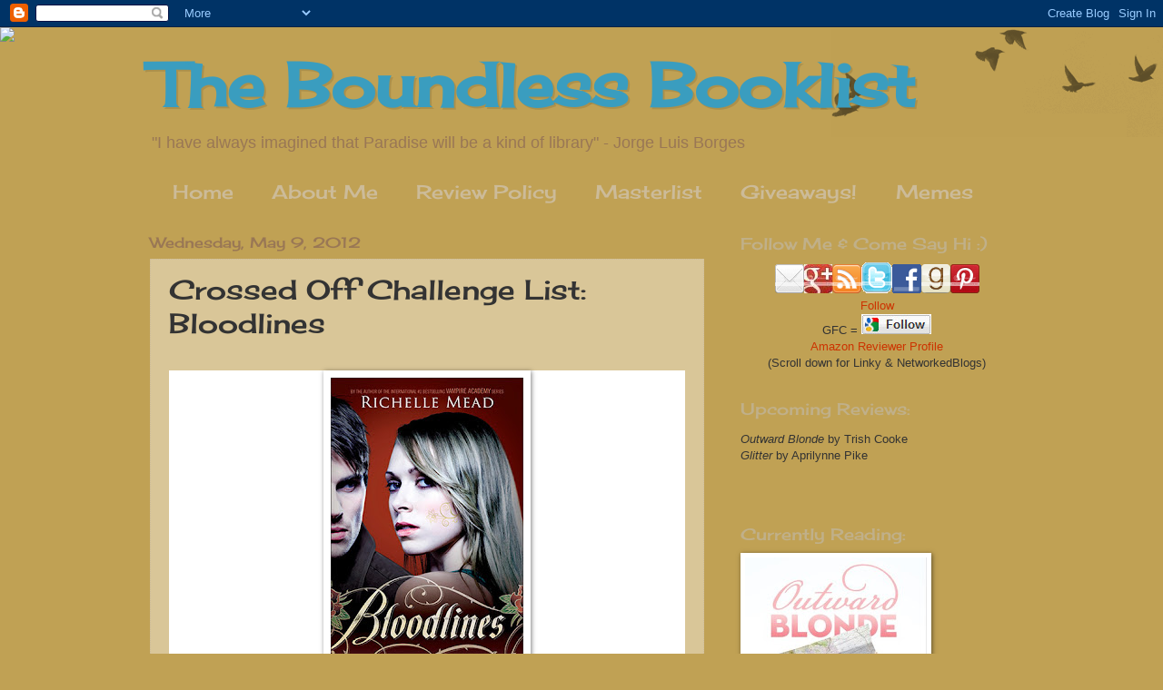

--- FILE ---
content_type: text/html; charset=UTF-8
request_url: https://best-of-ya.blogspot.com/2012/05/crossed-off-challenge-list-bloodlines.html
body_size: 18685
content:
<!DOCTYPE html>
<html class='v2' dir='ltr' lang='en'>
<head>
<link href='https://www.blogger.com/static/v1/widgets/335934321-css_bundle_v2.css' rel='stylesheet' type='text/css'/>
<meta content='width=1100' name='viewport'/>
<meta content='text/html; charset=UTF-8' http-equiv='Content-Type'/>
<meta content='blogger' name='generator'/>
<link href='https://best-of-ya.blogspot.com/favicon.ico' rel='icon' type='image/x-icon'/>
<link href='http://best-of-ya.blogspot.com/2012/05/crossed-off-challenge-list-bloodlines.html' rel='canonical'/>
<link rel="alternate" type="application/atom+xml" title="The Boundless Booklist - Atom" href="https://best-of-ya.blogspot.com/feeds/posts/default" />
<link rel="alternate" type="application/rss+xml" title="The Boundless Booklist - RSS" href="https://best-of-ya.blogspot.com/feeds/posts/default?alt=rss" />
<link rel="service.post" type="application/atom+xml" title="The Boundless Booklist - Atom" href="https://www.blogger.com/feeds/1058470375103444231/posts/default" />

<link rel="alternate" type="application/atom+xml" title="The Boundless Booklist - Atom" href="https://best-of-ya.blogspot.com/feeds/7587270459123364634/comments/default" />
<!--Can't find substitution for tag [blog.ieCssRetrofitLinks]-->
<link href='https://blogger.googleusercontent.com/img/b/R29vZ2xl/AVvXsEgVSIMLSA8t85LrrxzC-LQwu-l-2OCi2xq4FObYap5nH2tJE8OSAlIq1DTHpUwKUwuSPeOI-qkQJ6iEINnjr_g26Gx9sLhY_IqBGZlndfe9tCI94JguEj1s_fZzDnTQ2mDrfnlf5KfU8w/s320/Bloodlines.jpeg' rel='image_src'/>
<meta content='http://best-of-ya.blogspot.com/2012/05/crossed-off-challenge-list-bloodlines.html' property='og:url'/>
<meta content='Crossed Off Challenge List: Bloodlines' property='og:title'/>
<meta content='       Rating:  * * * * *        This post is purely to announce that I have read and crossed  Bloodlines (Bloodlines, book 1)  by Richelle ...' property='og:description'/>
<meta content='https://blogger.googleusercontent.com/img/b/R29vZ2xl/AVvXsEgVSIMLSA8t85LrrxzC-LQwu-l-2OCi2xq4FObYap5nH2tJE8OSAlIq1DTHpUwKUwuSPeOI-qkQJ6iEINnjr_g26Gx9sLhY_IqBGZlndfe9tCI94JguEj1s_fZzDnTQ2mDrfnlf5KfU8w/w1200-h630-p-k-no-nu/Bloodlines.jpeg' property='og:image'/>
<title>The Boundless Booklist: Crossed Off Challenge List: Bloodlines</title>
<style type='text/css'>@font-face{font-family:'Cherry Cream Soda';font-style:normal;font-weight:400;font-display:swap;src:url(//fonts.gstatic.com/s/cherrycreamsoda/v21/UMBIrOxBrW6w2FFyi9paG0fdVdRciQd9A98ZD47H.woff2)format('woff2');unicode-range:U+0000-00FF,U+0131,U+0152-0153,U+02BB-02BC,U+02C6,U+02DA,U+02DC,U+0304,U+0308,U+0329,U+2000-206F,U+20AC,U+2122,U+2191,U+2193,U+2212,U+2215,U+FEFF,U+FFFD;}</style>
<style id='page-skin-1' type='text/css'><!--
/*
-----------------------------------------------
Blogger Template Style
Name:     Watermark
Designer: Josh Peterson
URL:      www.noaesthetic.com
----------------------------------------------- */
/* Variable definitions
====================
<Variable name="keycolor" description="Main Color" type="color" default="#c0a154"/>
<Group description="Page Text" selector="body">
<Variable name="body.font" description="Font" type="font"
default="normal normal 14px Arial, Tahoma, Helvetica, FreeSans, sans-serif"/>
<Variable name="body.text.color" description="Text Color" type="color" default="#333333"/>
</Group>
<Group description="Backgrounds" selector=".main-inner">
<Variable name="body.background.color" description="Outer Background" type="color" default="#c0a154"/>
<Variable name="footer.background.color" description="Footer Background" type="color" default="transparent"/>
</Group>
<Group description="Links" selector=".main-inner">
<Variable name="link.color" description="Link Color" type="color" default="#cc3300"/>
<Variable name="link.visited.color" description="Visited Color" type="color" default="#993322"/>
<Variable name="link.hover.color" description="Hover Color" type="color" default="#ff3300"/>
</Group>
<Group description="Blog Title" selector=".header h1">
<Variable name="header.font" description="Title Font" type="font"
default="normal normal 60px Georgia, Utopia, 'Palatino Linotype', Palatino, serif"/>
<Variable name="header.text.color" description="Title Color" type="color" default="#ffffff" />
</Group>
<Group description="Blog Description" selector=".header .description">
<Variable name="description.text.color" description="Description Color" type="color"
default="#997755" />
</Group>
<Group description="Tabs Text" selector=".tabs-inner .widget li a">
<Variable name="tabs.font" description="Font" type="font"
default="normal normal 20px Georgia, Utopia, 'Palatino Linotype', Palatino, serif"/>
<Variable name="tabs.text.color" description="Text Color" type="color" default="#cc3300"/>
<Variable name="tabs.selected.text.color" description="Selected Color" type="color" default="#000000"/>
</Group>
<Group description="Tabs Background" selector=".tabs-outer .PageList">
<Variable name="tabs.background.color" description="Background Color" type="color" default="transparent"/>
<Variable name="tabs.separator.color" description="Separator Color" type="color" default="#c0a154"/>
</Group>
<Group description="Date Header" selector="h2.date-header">
<Variable name="date.font" description="Font" type="font"
default="normal normal 16px Arial, Tahoma, Helvetica, FreeSans, sans-serif"/>
<Variable name="date.text.color" description="Text Color" type="color" default="#997755"/>
</Group>
<Group description="Post" selector="h3.post-title, .comments h4">
<Variable name="post.title.font" description="Title Font" type="font"
default="normal normal 30px Georgia, Utopia, 'Palatino Linotype', Palatino, serif"/>
<Variable name="post.background.color" description="Background Color" type="color" default="transparent"/>
<Variable name="post.border.color" description="Border Color" type="color" default="#ccbb99" />
</Group>
<Group description="Post Footer" selector=".post-footer">
<Variable name="post.footer.text.color" description="Text Color" type="color" default="#997755"/>
</Group>
<Group description="Gadgets" selector="h2">
<Variable name="widget.title.font" description="Title Font" type="font"
default="normal normal 20px Georgia, Utopia, 'Palatino Linotype', Palatino, serif"/>
<Variable name="widget.title.text.color" description="Title Color" type="color" default="#000000"/>
<Variable name="widget.alternate.text.color" description="Alternate Color" type="color" default="#777777"/>
</Group>
<Group description="Footer" selector=".footer-inner">
<Variable name="footer.text.color" description="Text Color" type="color" default="#333333"/>
<Variable name="footer.widget.title.text.color" description="Gadget Title Color" type="color" default="#c0b08a"/>
</Group>
<Group description="Footer Links" selector=".footer-inner">
<Variable name="footer.link.color" description="Link Color" type="color" default="#cc3300"/>
<Variable name="footer.link.visited.color" description="Visited Color" type="color" default="#993322"/>
<Variable name="footer.link.hover.color" description="Hover Color" type="color" default="#ff3300"/>
</Group>
<Variable name="body.background" description="Body Background" type="background"
color="#c0a154" default="$(color) url(//www.blogblog.com/1kt/watermark/body_background_birds.png) repeat scroll top left"/>
<Variable name="body.background.overlay" description="Overlay Background" type="background" color="#c0a154"
default="transparent url(//www.blogblog.com/1kt/watermark/body_overlay_birds.png) no-repeat scroll top right"/>
<Variable name="body.background.overlay.height" description="Overlay Background Height" type="length" default="121px"/>
<Variable name="tabs.background.inner" description="Tabs Background Inner" type="url" default="none"/>
<Variable name="tabs.background.outer" description="Tabs Background Outer" type="url" default="none"/>
<Variable name="tabs.border.size" description="Tabs Border Size" type="length" default="0"/>
<Variable name="tabs.shadow.spread" description="Tabs Shadow Spread" type="length" default="0"/>
<Variable name="main.padding.top" description="Main Padding Top" type="length" default="30px"/>
<Variable name="main.cap.height" description="Main Cap Height" type="length" default="0"/>
<Variable name="main.cap.image" description="Main Cap Image" type="url" default="none"/>
<Variable name="main.cap.overlay" description="Main Cap Overlay" type="url" default="none"/>
<Variable name="main.background" description="Main Background" type="background"
default="transparent none no-repeat scroll top left"/>
<Variable name="post.background.url" description="Post Background URL" type="url"
default="url(//www.blogblog.com/1kt/watermark/post_background_birds.png)"/>
<Variable name="post.border.size" description="Post Border Size" type="length" default="1px"/>
<Variable name="post.border.style" description="Post Border Style" type="string" default="dotted"/>
<Variable name="post.shadow.spread" description="Post Shadow Spread" type="length" default="0"/>
<Variable name="footer.background" description="Footer Background" type="background"
color="#330000" default="$(color) url(//www.blogblog.com/1kt/watermark/body_background_navigator.png) repeat scroll top left"/>
<Variable name="mobile.background.overlay" description="Mobile Background Overlay" type="string"
default="transparent none repeat scroll top left"/>
<Variable name="startSide" description="Side where text starts in blog language" type="automatic" default="left"/>
<Variable name="endSide" description="Side where text ends in blog language" type="automatic" default="right"/>
*/
/* Use this with templates/1ktemplate-*.html */
/* Content
----------------------------------------------- */
body {
font: normal normal 14px Arial, Tahoma, Helvetica, FreeSans, sans-serif;
color: #333333;
background: #c0a154 url(//www.blogblog.com/1kt/watermark/body_background_birds.png) repeat scroll top left;
}
html body .content-outer {
min-width: 0;
max-width: 100%;
width: 100%;
}
.content-outer {
font-size: 92%;
}
a:link {
text-decoration:none;
color: #cc3300;
}
a:visited {
text-decoration:none;
color: #993322;
}
a:hover {
text-decoration:underline;
color: #ff3300;
}
.body-fauxcolumns .cap-top {
margin-top: 30px;
background: transparent url(//www.blogblog.com/1kt/watermark/body_overlay_birds.png) no-repeat scroll top right;
height: 121px;
}
.content-inner {
padding: 0;
}
/* Header
----------------------------------------------- */
.header-inner .Header .titlewrapper,
.header-inner .Header .descriptionwrapper {
padding-left: 20px;
padding-right: 20px;
}
.Header h1 {
font: normal bold 66.4px Cherry Cream Soda;
color: #3a9dbf;
text-shadow: 2px 2px rgba(0, 0, 0, .1);
}
.Header h1 a {
color: #3a9dbf;
}
.Header .description {
font-size: 140%;
color: #997755;
}
/* Tabs
----------------------------------------------- */
.tabs-inner .section {
margin: 0 20px;
}
.tabs-inner .PageList, .tabs-inner .LinkList, .tabs-inner .Labels {
margin-left: -11px;
margin-right: -11px;
background-color: transparent;
border-top: 0 solid #ffffff;
border-bottom: 0 solid #ffffff;
-moz-box-shadow: 0 0 0 rgba(0, 0, 0, .3);
-webkit-box-shadow: 0 0 0 rgba(0, 0, 0, .3);
-goog-ms-box-shadow: 0 0 0 rgba(0, 0, 0, .3);
box-shadow: 0 0 0 rgba(0, 0, 0, .3);
}
.tabs-inner .PageList .widget-content,
.tabs-inner .LinkList .widget-content,
.tabs-inner .Labels .widget-content {
margin: -3px -11px;
background: transparent none  no-repeat scroll right;
}
.tabs-inner .widget ul {
padding: 2px 25px;
max-height: 34px;
background: transparent none no-repeat scroll left;
}
.tabs-inner .widget li {
border: none;
}
.tabs-inner .widget li a {
display: inline-block;
padding: .25em 1em;
font: normal normal 20.5999px Cherry Cream Soda;
color: #ccbb99;
border-right: 1px solid #c0a154;
}
.tabs-inner .widget li:first-child a {
border-left: 1px solid #c0a154;
}
.tabs-inner .widget li.selected a, .tabs-inner .widget li a:hover {
color: #ccbb99;
}
/* Headings
----------------------------------------------- */
h2 {
font: normal normal 18px Cherry Cream Soda;
color: #c0b08a;
margin: 0 0 .5em;
}
h2.date-header {
font: normal normal 16px Cherry Cream Soda;
color: #997755;
}
/* Main
----------------------------------------------- */
.main-inner .column-center-inner,
.main-inner .column-left-inner,
.main-inner .column-right-inner {
padding: 0 5px;
}
.main-outer {
margin-top: 0;
background: transparent none no-repeat scroll top left;
}
.main-inner {
padding-top: 30px;
}
.main-cap-top {
position: relative;
}
.main-cap-top .cap-right {
position: absolute;
height: 0;
width: 100%;
bottom: 0;
background: transparent none repeat-x scroll bottom center;
}
.main-cap-top .cap-left {
position: absolute;
height: 245px;
width: 280px;
right: 0;
bottom: 0;
background: transparent none no-repeat scroll bottom left;
}
/* Posts
----------------------------------------------- */
.post-outer {
padding: 15px 20px;
margin: 0 0 25px;
background: transparent url(//www.blogblog.com/1kt/watermark/post_background_birds.png) repeat scroll top left;
_background-image: none;
border: dotted 1px #ccbb99;
-moz-box-shadow: 0 0 0 rgba(0, 0, 0, .1);
-webkit-box-shadow: 0 0 0 rgba(0, 0, 0, .1);
-goog-ms-box-shadow: 0 0 0 rgba(0, 0, 0, .1);
box-shadow: 0 0 0 rgba(0, 0, 0, .1);
}
h3.post-title {
font: normal normal 30px Cherry Cream Soda;
margin: 0;
}
.comments h4 {
font: normal normal 30px Cherry Cream Soda;
margin: 1em 0 0;
}
.post-body {
font-size: 105%;
line-height: 1.5;
position: relative;
}
.post-header {
margin: 0 0 1em;
color: #997755;
}
.post-footer {
margin: 10px 0 0;
padding: 10px 0 0;
color: #997755;
border-top: dashed 1px #3a9dbf;
}
#blog-pager {
font-size: 140%
}
#comments .comment-author {
padding-top: 1.5em;
border-top: dashed 1px #3a9dbf;
background-position: 0 1.5em;
}
#comments .comment-author:first-child {
padding-top: 0;
border-top: none;
}
.avatar-image-container {
margin: .2em 0 0;
}
.blogspotHelp4u_ScrollBox {
height:450px;
width:570px;
overflow:auto;
}
/* Comments
----------------------------------------------- */
.comments .comments-content .icon.blog-author {
background-repeat: no-repeat;
background-image: url([data-uri]);
}
.comments .comments-content .loadmore a {
border-top: 1px solid #3a9dbf;
border-bottom: 1px solid #3a9dbf;
}
.comments .continue {
border-top: 2px solid #3a9dbf;
}
/* Widgets
----------------------------------------------- */
.widget ul, .widget #ArchiveList ul.flat {
padding: 0;
list-style: none;
}
.widget ul li, .widget #ArchiveList ul.flat li {
padding: .35em 0;
text-indent: 0;
border-top: dashed 1px #3a9dbf;
}
.widget ul li:first-child, .widget #ArchiveList ul.flat li:first-child {
border-top: none;
}
.widget .post-body ul {
list-style: disc;
}
.widget .post-body ul li {
border: none;
}
.widget .zippy {
color: #3a9dbf;
}
.post-body img, .post-body .tr-caption-container, .Profile img, .Image img,
.BlogList .item-thumbnail img {
padding: 5px;
background: #fff;
-moz-box-shadow: 1px 1px 5px rgba(0, 0, 0, .5);
-webkit-box-shadow: 1px 1px 5px rgba(0, 0, 0, .5);
-goog-ms-box-shadow: 1px 1px 5px rgba(0, 0, 0, .5);
box-shadow: 1px 1px 5px rgba(0, 0, 0, .5);
}
.post-body img, .post-body .tr-caption-container {
padding: 8px;
}
.post-body .tr-caption-container {
color: #333333;
}
.post-body .tr-caption-container img {
padding: 0;
background: transparent;
border: none;
-moz-box-shadow: 0 0 0 rgba(0, 0, 0, .1);
-webkit-box-shadow: 0 0 0 rgba(0, 0, 0, .1);
-goog-ms-box-shadow: 0 0 0 rgba(0, 0, 0, .1);
box-shadow: 0 0 0 rgba(0, 0, 0, .1);
}
/* Footer
----------------------------------------------- */
.footer-outer {
color:#ccbb99;
background: #330000 url(//www.blogblog.com/1kt/watermark/body_background_navigator.png) repeat scroll top left;
}
.footer-outer a {
color: #ff7755;
}
.footer-outer a:visited {
color: #dd5533;
}
.footer-outer a:hover {
color: #ff9977;
}
.footer-outer .widget h2 {
color: #eeddbb;
}
/* Mobile
----------------------------------------------- */
body.mobile  {
background-size: 100% auto;
}
.mobile .body-fauxcolumn-outer {
background: transparent none repeat scroll top left;
}
html .mobile .mobile-date-outer {
border-bottom: none;
background: transparent url(//www.blogblog.com/1kt/watermark/post_background_birds.png) repeat scroll top left;
_background-image: none;
margin-bottom: 10px;
}
.mobile .main-cap-top {
z-index: -1;
}
.mobile .content-outer {
font-size: 100%;
}
.mobile .post-outer {
padding: 10px;
}
.mobile .main-cap-top .cap-left {
background: transparent none no-repeat scroll bottom left;
}
.mobile .body-fauxcolumns .cap-top {
margin: 0;
}
.mobile-link-button {
background: transparent url(//www.blogblog.com/1kt/watermark/post_background_birds.png) repeat scroll top left;
}
.mobile-link-button a:link, .mobile-link-button a:visited {
color: #cc3300;
}
.mobile-index-date .date-header {
color: #997755;
}
.mobile-index-contents {
color: #333333;
}
.mobile .tabs-inner .section {
margin: 0;
}
.mobile .tabs-inner .PageList {
margin-left: 0;
margin-right: 0;
}
.mobile .tabs-inner .PageList .widget-content {
margin: 0;
color: #ccbb99;
background: transparent url(//www.blogblog.com/1kt/watermark/post_background_birds.png) repeat scroll top left;
}
.mobile .tabs-inner .PageList .widget-content .pagelist-arrow {
border-left: 1px solid #c0a154;
}

--></style>
<style id='template-skin-1' type='text/css'><!--
body {
min-width: 990px;
}
.content-outer, .content-fauxcolumn-outer, .region-inner {
min-width: 990px;
max-width: 990px;
_width: 990px;
}
.main-inner .columns {
padding-left: 0px;
padding-right: 340px;
}
.main-inner .fauxcolumn-center-outer {
left: 0px;
right: 340px;
/* IE6 does not respect left and right together */
_width: expression(this.parentNode.offsetWidth -
parseInt("0px") -
parseInt("340px") + 'px');
}
.main-inner .fauxcolumn-left-outer {
width: 0px;
}
.main-inner .fauxcolumn-right-outer {
width: 340px;
}
.main-inner .column-left-outer {
width: 0px;
right: 100%;
margin-left: -0px;
}
.main-inner .column-right-outer {
width: 340px;
margin-right: -340px;
}
#layout {
min-width: 0;
}
#layout .content-outer {
min-width: 0;
width: 800px;
}
#layout .region-inner {
min-width: 0;
width: auto;
}
body#layout div.add_widget {
padding: 8px;
}
body#layout div.add_widget a {
margin-left: 32px;
}
--></style>
<link href='https://www.blogger.com/dyn-css/authorization.css?targetBlogID=1058470375103444231&amp;zx=8371cdba-3af8-4ff1-bc95-571253d9e6c2' media='none' onload='if(media!=&#39;all&#39;)media=&#39;all&#39;' rel='stylesheet'/><noscript><link href='https://www.blogger.com/dyn-css/authorization.css?targetBlogID=1058470375103444231&amp;zx=8371cdba-3af8-4ff1-bc95-571253d9e6c2' rel='stylesheet'/></noscript>
<meta name='google-adsense-platform-account' content='ca-host-pub-1556223355139109'/>
<meta name='google-adsense-platform-domain' content='blogspot.com'/>

<!-- data-ad-client=ca-pub-3471254110138867 -->

</head>
<body class='loading'>
<div class='navbar section' id='navbar' name='Navbar'><div class='widget Navbar' data-version='1' id='Navbar1'><script type="text/javascript">
    function setAttributeOnload(object, attribute, val) {
      if(window.addEventListener) {
        window.addEventListener('load',
          function(){ object[attribute] = val; }, false);
      } else {
        window.attachEvent('onload', function(){ object[attribute] = val; });
      }
    }
  </script>
<div id="navbar-iframe-container"></div>
<script type="text/javascript" src="https://apis.google.com/js/platform.js"></script>
<script type="text/javascript">
      gapi.load("gapi.iframes:gapi.iframes.style.bubble", function() {
        if (gapi.iframes && gapi.iframes.getContext) {
          gapi.iframes.getContext().openChild({
              url: 'https://www.blogger.com/navbar/1058470375103444231?po\x3d7587270459123364634\x26origin\x3dhttps://best-of-ya.blogspot.com',
              where: document.getElementById("navbar-iframe-container"),
              id: "navbar-iframe"
          });
        }
      });
    </script><script type="text/javascript">
(function() {
var script = document.createElement('script');
script.type = 'text/javascript';
script.src = '//pagead2.googlesyndication.com/pagead/js/google_top_exp.js';
var head = document.getElementsByTagName('head')[0];
if (head) {
head.appendChild(script);
}})();
</script>
</div></div>
<div class='body-fauxcolumns'>
<div class='fauxcolumn-outer body-fauxcolumn-outer'>
<div class='cap-top'>
<div class='cap-left'></div>
<div class='cap-right'></div>
</div>
<div class='fauxborder-left'>
<div class='fauxborder-right'></div>
<div class='fauxcolumn-inner'>
</div>
</div>
<div class='cap-bottom'>
<div class='cap-left'></div>
<div class='cap-right'></div>
</div>
</div>
</div>
<div class='content'>
<div class='content-fauxcolumns'>
<div class='fauxcolumn-outer content-fauxcolumn-outer'>
<div class='cap-top'>
<div class='cap-left'></div>
<div class='cap-right'></div>
</div>
<div class='fauxborder-left'>
<div class='fauxborder-right'></div>
<div class='fauxcolumn-inner'>
</div>
</div>
<div class='cap-bottom'>
<div class='cap-left'></div>
<div class='cap-right'></div>
</div>
</div>
</div>
<div class='content-outer'>
<div class='content-cap-top cap-top'>
<div class='cap-left'></div>
<div class='cap-right'></div>
</div>
<div class='fauxborder-left content-fauxborder-left'>
<div class='fauxborder-right content-fauxborder-right'></div>
<div class='content-inner'>
<header>
<div class='header-outer'>
<div class='header-cap-top cap-top'>
<div class='cap-left'></div>
<div class='cap-right'></div>
</div>
<div class='fauxborder-left header-fauxborder-left'>
<div class='fauxborder-right header-fauxborder-right'></div>
<div class='region-inner header-inner'>
<div class='header section' id='header' name='Header'><div class='widget Header' data-version='1' id='Header1'>
<div id='header-inner'>
<div class='titlewrapper'>
<h1 class='title'>
<a href='https://best-of-ya.blogspot.com/'>
The Boundless Booklist
</a>
</h1>
</div>
<div class='descriptionwrapper'>
<p class='description'><span>"I have always imagined that Paradise will be a kind of library" - Jorge Luis Borges</span></p>
</div>
</div>
</div></div>
</div>
</div>
<div class='header-cap-bottom cap-bottom'>
<div class='cap-left'></div>
<div class='cap-right'></div>
</div>
</div>
</header>
<div class='tabs-outer'>
<div class='tabs-cap-top cap-top'>
<div class='cap-left'></div>
<div class='cap-right'></div>
</div>
<div class='fauxborder-left tabs-fauxborder-left'>
<div class='fauxborder-right tabs-fauxborder-right'></div>
<div class='region-inner tabs-inner'>
<div class='tabs section' id='crosscol' name='Cross-Column'><div class='widget PageList' data-version='1' id='PageList1'>
<div class='widget-content'>
<ul>
<li>
<a href='https://best-of-ya.blogspot.com/'>Home</a>
</li>
<li>
<a href='https://best-of-ya.blogspot.com/p/about-me.html'>About Me</a>
</li>
<li>
<a href='https://best-of-ya.blogspot.com/p/review-policy.html'>Review Policy</a>
</li>
<li>
<a href='https://best-of-ya.blogspot.com/p/reviews.html'>Masterlist</a>
</li>
<li>
<a href='https://best-of-ya.blogspot.com/p/giveaways.html'>Giveaways!</a>
</li>
<li>
<a href='https://best-of-ya.blogspot.com/p/memes.html'>Memes</a>
</li>
</ul>
<div class='clear'></div>
</div>
</div></div>
<div class='tabs no-items section' id='crosscol-overflow' name='Cross-Column 2'></div>
</div>
</div>
<div class='tabs-cap-bottom cap-bottom'>
<div class='cap-left'></div>
<div class='cap-right'></div>
</div>
</div>
<div class='main-outer'>
<div class='main-cap-top cap-top'>
<div class='cap-left'></div>
<div class='cap-right'></div>
</div>
<div class='fauxborder-left main-fauxborder-left'>
<div class='fauxborder-right main-fauxborder-right'></div>
<div class='region-inner main-inner'>
<div class='columns fauxcolumns'>
<div class='fauxcolumn-outer fauxcolumn-center-outer'>
<div class='cap-top'>
<div class='cap-left'></div>
<div class='cap-right'></div>
</div>
<div class='fauxborder-left'>
<div class='fauxborder-right'></div>
<div class='fauxcolumn-inner'>
</div>
</div>
<div class='cap-bottom'>
<div class='cap-left'></div>
<div class='cap-right'></div>
</div>
</div>
<div class='fauxcolumn-outer fauxcolumn-left-outer'>
<div class='cap-top'>
<div class='cap-left'></div>
<div class='cap-right'></div>
</div>
<div class='fauxborder-left'>
<div class='fauxborder-right'></div>
<div class='fauxcolumn-inner'>
</div>
</div>
<div class='cap-bottom'>
<div class='cap-left'></div>
<div class='cap-right'></div>
</div>
</div>
<div class='fauxcolumn-outer fauxcolumn-right-outer'>
<div class='cap-top'>
<div class='cap-left'></div>
<div class='cap-right'></div>
</div>
<div class='fauxborder-left'>
<div class='fauxborder-right'></div>
<div class='fauxcolumn-inner'>
</div>
</div>
<div class='cap-bottom'>
<div class='cap-left'></div>
<div class='cap-right'></div>
</div>
</div>
<!-- corrects IE6 width calculation -->
<div class='columns-inner'>
<div class='column-center-outer'>
<div class='column-center-inner'>
<div class='main section' id='main' name='Main'><div class='widget Blog' data-version='1' id='Blog1'>
<div class='blog-posts hfeed'>

          <div class="date-outer">
        
<h2 class='date-header'><span>Wednesday, May 9, 2012</span></h2>

          <div class="date-posts">
        
<div class='post-outer'>
<div class='post hentry' itemprop='blogPost' itemscope='itemscope' itemtype='http://schema.org/BlogPosting'>
<meta content='https://blogger.googleusercontent.com/img/b/R29vZ2xl/AVvXsEgVSIMLSA8t85LrrxzC-LQwu-l-2OCi2xq4FObYap5nH2tJE8OSAlIq1DTHpUwKUwuSPeOI-qkQJ6iEINnjr_g26Gx9sLhY_IqBGZlndfe9tCI94JguEj1s_fZzDnTQ2mDrfnlf5KfU8w/s320/Bloodlines.jpeg' itemprop='image_url'/>
<meta content='1058470375103444231' itemprop='blogId'/>
<meta content='7587270459123364634' itemprop='postId'/>
<a name='7587270459123364634'></a>
<h3 class='post-title entry-title' itemprop='name'>
Crossed Off Challenge List: Bloodlines
</h3>
<div class='post-header'>
<div class='post-header-line-1'></div>
</div>
<div class='post-body entry-content' id='post-body-7587270459123364634' itemprop='description articleBody'>
<br />
<div style="background-color: white; color: #333333; font-family: Arial, Tahoma, Helvetica, FreeSans, sans-serif; line-height: 20px;">
<div class="separator" style="clear: both; text-align: center;">
<a href="https://blogger.googleusercontent.com/img/b/R29vZ2xl/AVvXsEgVSIMLSA8t85LrrxzC-LQwu-l-2OCi2xq4FObYap5nH2tJE8OSAlIq1DTHpUwKUwuSPeOI-qkQJ6iEINnjr_g26Gx9sLhY_IqBGZlndfe9tCI94JguEj1s_fZzDnTQ2mDrfnlf5KfU8w/s1600/Bloodlines.jpeg" imageanchor="1" style="margin-left: 1em; margin-right: 1em;"><img border="0" height="320" src="https://blogger.googleusercontent.com/img/b/R29vZ2xl/AVvXsEgVSIMLSA8t85LrrxzC-LQwu-l-2OCi2xq4FObYap5nH2tJE8OSAlIq1DTHpUwKUwuSPeOI-qkQJ6iEINnjr_g26Gx9sLhY_IqBGZlndfe9tCI94JguEj1s_fZzDnTQ2mDrfnlf5KfU8w/s320/Bloodlines.jpeg" width="212" /></a></div>
<div style="font-size: 15px; text-align: center;">
<b><i><span style="font-size: small;"><br /></span></i></b></div>
<div style="text-align: center;">
<b><i><span style="font-size: small;">Rating:&nbsp;</span><span style="font-size: large;">* * * * *</span></i></b></div>
</div>
<div style="background-color: white; color: #333333; font-family: Arial, Tahoma, Helvetica, FreeSans, sans-serif; font-size: 15px; line-height: 20px; text-align: left;">
<div style="text-align: center;">
<br /></div>
</div>
<div style="background-color: white; color: #333333; font-family: Arial, Tahoma, Helvetica, FreeSans, sans-serif; font-size: 15px; line-height: 20px; text-align: left;">
This post is purely to announce that I have read and crossed&nbsp;<i>Bloodlines (Bloodlines, book 1)&nbsp;</i>by Richelle Mead off of the following challenge lists:</div>
<div style="background-color: white; color: #333333; font-family: Arial, Tahoma, Helvetica, FreeSans, sans-serif; font-size: 15px; line-height: 20px; text-align: left;">
<br /></div>
<div style="background-color: white; color: #333333; font-family: Arial, Tahoma, Helvetica, FreeSans, sans-serif; font-size: 15px; line-height: 20px; text-align: left;">
<a href="http://best-of-ya.blogspot.com/2011/12/off-shelf-challenge-2012.html" style="color: #771000; text-decoration: none;">2012 OTS</a></div>
<div style="background-color: white; color: #333333; font-family: Arial, Tahoma, Helvetica, FreeSans, sans-serif; font-size: 15px; line-height: 20px; text-align: left;">
<br /></div>
<div style="background-color: white; color: #333333; font-family: Arial, Tahoma, Helvetica, FreeSans, sans-serif; font-size: 15px; line-height: 20px; text-align: left;">
This is just a way for me to easily keep track of my progress, no review to come.</div>
<div style='clear: both;'></div>
</div>
<div class='post-footer'>
<div class='post-footer-line post-footer-line-1'><span class='post-author vcard'>
Posted by
<span class='fn' itemprop='author' itemscope='itemscope' itemtype='http://schema.org/Person'>
<meta content='https://www.blogger.com/profile/00875866071741396585' itemprop='url'/>
<a href='https://www.blogger.com/profile/00875866071741396585' rel='author' title='author profile'>
<span itemprop='name'>Unknown</span>
</a>
</span>
</span>
<span class='post-timestamp'>
at
<meta content='http://best-of-ya.blogspot.com/2012/05/crossed-off-challenge-list-bloodlines.html' itemprop='url'/>
<a class='timestamp-link' href='https://best-of-ya.blogspot.com/2012/05/crossed-off-challenge-list-bloodlines.html' rel='bookmark' title='permanent link'><abbr class='published' itemprop='datePublished' title='2012-05-09T21:07:00-07:00'>9:07&#8239;PM</abbr></a>
</span>
<span class='post-comment-link'>
</span>
<span class='post-icons'>
<span class='item-control blog-admin pid-5941983'>
<a href='https://www.blogger.com/post-edit.g?blogID=1058470375103444231&postID=7587270459123364634&from=pencil' title='Edit Post'>
<img alt='' class='icon-action' height='18' src='https://resources.blogblog.com/img/icon18_edit_allbkg.gif' width='18'/>
</a>
</span>
</span>
<div class='post-share-buttons goog-inline-block'>
<a class='goog-inline-block share-button sb-email' href='https://www.blogger.com/share-post.g?blogID=1058470375103444231&postID=7587270459123364634&target=email' target='_blank' title='Email This'><span class='share-button-link-text'>Email This</span></a><a class='goog-inline-block share-button sb-blog' href='https://www.blogger.com/share-post.g?blogID=1058470375103444231&postID=7587270459123364634&target=blog' onclick='window.open(this.href, "_blank", "height=270,width=475"); return false;' target='_blank' title='BlogThis!'><span class='share-button-link-text'>BlogThis!</span></a><a class='goog-inline-block share-button sb-twitter' href='https://www.blogger.com/share-post.g?blogID=1058470375103444231&postID=7587270459123364634&target=twitter' target='_blank' title='Share to X'><span class='share-button-link-text'>Share to X</span></a><a class='goog-inline-block share-button sb-facebook' href='https://www.blogger.com/share-post.g?blogID=1058470375103444231&postID=7587270459123364634&target=facebook' onclick='window.open(this.href, "_blank", "height=430,width=640"); return false;' target='_blank' title='Share to Facebook'><span class='share-button-link-text'>Share to Facebook</span></a><a class='goog-inline-block share-button sb-pinterest' href='https://www.blogger.com/share-post.g?blogID=1058470375103444231&postID=7587270459123364634&target=pinterest' target='_blank' title='Share to Pinterest'><span class='share-button-link-text'>Share to Pinterest</span></a>
</div>
<span class='post-backlinks post-comment-link'>
</span>
</div>
<div class='post-footer-line post-footer-line-2'><span class='post-labels'>
Labels:
<a href='https://best-of-ya.blogspot.com/search/label/2012%20OTS' rel='tag'>2012 OTS</a>,
<a href='https://best-of-ya.blogspot.com/search/label/COCL' rel='tag'>COCL</a>
</span>
</div>
<div class='post-footer-line post-footer-line-3'><span class='post-location'>
</span>
</div>
</div>
</div>
<div class='comments' id='comments'>
<a name='comments'></a>
<h4>No comments:</h4>
<div id='Blog1_comments-block-wrapper'>
<dl class='avatar-comment-indent' id='comments-block'>
</dl>
</div>
<p class='comment-footer'>
<div class='comment-form'>
<a name='comment-form'></a>
<h4 id='comment-post-message'>Post a Comment</h4>
<p>I LOVE getting and reading comments. Knowing what you guys have to say really helps me figure out if you are enjoying what I&#39;m posting or not, so thank you. </p>
<a href='https://www.blogger.com/comment/frame/1058470375103444231?po=7587270459123364634&hl=en&saa=85391&origin=https://best-of-ya.blogspot.com' id='comment-editor-src'></a>
<iframe allowtransparency='true' class='blogger-iframe-colorize blogger-comment-from-post' frameborder='0' height='410px' id='comment-editor' name='comment-editor' src='' width='100%'></iframe>
<script src='https://www.blogger.com/static/v1/jsbin/2830521187-comment_from_post_iframe.js' type='text/javascript'></script>
<script type='text/javascript'>
      BLOG_CMT_createIframe('https://www.blogger.com/rpc_relay.html');
    </script>
</div>
</p>
</div>
</div>

        </div></div>
      
</div>
<div class='blog-pager' id='blog-pager'>
<span id='blog-pager-newer-link'>
<a class='blog-pager-newer-link' href='https://best-of-ya.blogspot.com/2012/05/feature-follow-friday-20.html' id='Blog1_blog-pager-newer-link' title='Newer Post'>Newer Post</a>
</span>
<span id='blog-pager-older-link'>
<a class='blog-pager-older-link' href='https://best-of-ya.blogspot.com/2012/05/waiting-on-wednesday-6.html' id='Blog1_blog-pager-older-link' title='Older Post'>Older Post</a>
</span>
<a class='home-link' href='https://best-of-ya.blogspot.com/'>Home</a>
</div>
<div class='clear'></div>
<div class='post-feeds'>
<div class='feed-links'>
Subscribe to:
<a class='feed-link' href='https://best-of-ya.blogspot.com/feeds/7587270459123364634/comments/default' target='_blank' type='application/atom+xml'>Post Comments (Atom)</a>
</div>
</div>
</div></div>
</div>
</div>
<div class='column-left-outer'>
<div class='column-left-inner'>
<aside>
</aside>
</div>
</div>
<div class='column-right-outer'>
<div class='column-right-inner'>
<aside>
<div class='sidebar section' id='sidebar-right-1'><div class='widget HTML' data-version='1' id='HTML10'>
<h2 class='title'>Follow Me &amp; Come Say Hi :)</h2>
<div class='widget-content'>
<center><a href="mailto:joanab951@gmail.com"><img src="https://lh3.googleusercontent.com/blogger_img_proxy/AEn0k_sNbJHXjGljqNHobjMDF5Q9mzNDaf-6LNuoUvTJl5b8c-CoxQkr4JoEWj8ebRqbNahI-RepyitjsoRwEVfyDyV6gFu88uZ2ETspoCIQSOtvn2hjU8LIkI8qkErNOQ=s0-d"></a><a href="https://plus.google.com/u/0/102570676562064132795/posts"><img src="https://lh3.googleusercontent.com/blogger_img_proxy/AEn0k_tUowWN-WE43DvedaEpvcWqh7qyJvvjwVbEKb6v9nqrFCY1i1qXDjNkb1jBqm2kqa0Duo-iI_FUzEWXdk_DnondFEwsJucLUtqgV_YiG7TArWPexKJ6qttJnn3XJS1ifNQ2=s0-d"></a><a href="http://feeds.feedburner.com/TheBoundlessBookList"><img src="https://lh3.googleusercontent.com/blogger_img_proxy/AEn0k_vLJ5lBc4xE9ZINRHvQBX_MItMC7WtdDWc7G_atpw__JyoR04RfUeghNpoyTml8fHP-QQSyM9_O4fWNzWVSk_fKPh-qIaZButP59Ec3Eg5EtD7RN7RXz0eIlwkzteWCSuOGJQ=s0-d"></a><a href="https://twitter.com/BoundlessBList"><img src="https://lh3.googleusercontent.com/blogger_img_proxy/AEn0k_tYcAH1RFKaGqrtoks8tkDQyNh1Q8V2vkLxm-BK3XmKpMeswSWDeZck4iFFoI0rWGGYLoFoGPjv86C_sZh892YIdokdPxomcl0J0yURsF5LE6-KJnE9cG7JNdy8_iJPQqr7sMmrAg=s0-d"></a><a href="https://www.facebook.com/pages/The-Boundless-Book-List/585173754842558"><img src="https://lh3.googleusercontent.com/blogger_img_proxy/AEn0k_t-w_v9T5OM2sQ1XqtUGMO-XdgrCmPWp14ycEc2mStC7_AvxbOQRVs3TORmK4oyzw4dsFVntoWB2ZtRiRF-t5JJV56EF-z-chxDsAbz1LdQeUueALlPnUa8KwsXBb170Mk9yu9jrf1cprCW8A4=s0-d"></a><a href="http://www.goodreads.com/user/show/4195396-joana-best-of-ya"><img src="https://lh3.googleusercontent.com/blogger_img_proxy/AEn0k_u6aXK7JNdhFucm6mhHTs-sMNaaustktrldFiszYpW7sVU817DWGOzItjqnYNA_FYoCVLSluLGLJQP4bjZIlzTz4H35WIV0HAWEto8yqdZS4Vv6dyM7XOfn1yFFg2M0JbJSLar7P6Gihpb6Flg=s0-d"></a><a href="http://pinterest.com/joanabettt/"><img src="https://lh3.googleusercontent.com/blogger_img_proxy/AEn0k_vy0L3fRSTsdc8mGzBI1PEsBnBhabujGprz-M-gnabpBwg0xZZhmHVgJ1hP0Xd1uZGXrO6F_7P6BKusO4FMiLaKs-CDsOwqGAySzPP5Wb5vC2S55XAXqkknh5DqBgnkF9I8GcJzu_T9N92_3CoznFMP2hjzoLdJGCD_M5IF_AdpAZhilaAPYBJj=s0-d"></a><center></center></center>
<center>
<a class="blsdk-follow" href="https://www.bloglovin.com/blogs/the-boundless-booklist-5546989" target="_blank" data-blsdk-type="button">Follow</a><script>(function(d, s, id) {var js, fjs = d.getElementsByTagName(s)[0];if (d.getElementById(id)) return;js = d.createElement(s);js.id = id;js.src = "https://widget.bloglovin.com/assets/widget/loader.js";fjs.parentNode.insertBefore(js, fjs);}(document, "script", "bloglovin-sdk"))</script>
<center>GFC = <a href="//www.blogger.com/follow-blog.g?blogID=1058470375103444231" target="_blank" title="Follow With Google Friend Connect"><img border="0" src="https://blogger.googleusercontent.com/img/b/R29vZ2xl/AVvXsEgGkQLMQUcF9t_n57u8pwfy5JD8mNb_YXiddI1T7GJW-LW_gka2qJssHykWHO4N2HbuCg0_a9eFJ8DxfkCUfaOJeq80Db_djPv3baOo5VmGFOfEbfb4F_7d0qjHqQqpnpNjKBZFvHia78rj/s1600/google-followers-button.png" /></a></center>
<a href="https://www.amazon.com/gp/profile/A1XDR8I9DY77UU">Amazon Reviewer Profile</a><center></center><center></center>
<center>(Scroll down for Linky & NetworkedBlogs)</center></center>
</div>
<div class='clear'></div>
</div><div class='widget Text' data-version='1' id='Text4'>
<h2 class='title'>Upcoming Reviews:</h2>
<div class='widget-content'>
<p class="p1" size="3"><i>Outward Blonde</i> by Trish Cooke<br /><i>Glitter </i>by Aprilynne Pike<br /><br /><br /></p>
</div>
<div class='clear'></div>
</div><div class='widget Image' data-version='1' id='Image3'>
<h2>Currently Reading:</h2>
<div class='widget-content'>
<a href='https://www.goodreads.com/book/show/25613435-outward-blonde'>
<img alt='Currently Reading:' height='300' id='Image3_img' src='https://blogger.googleusercontent.com/img/b/R29vZ2xl/AVvXsEhxFp9fKh_IsdduSgF5EG4bh0J9ivaoGae4JlhgI6U7YWLK4qQB-YuS3AeTH1ANk7Xz_KUeFyyDqD2Bim-B0sF1GFntPVIC62lWDNBa2EgndS3yLQO-TH9YTqmvLOMHliRC2h3uBvmP6w/s300/25613435.jpg' width='200'/>
</a>
<br/>
</div>
<div class='clear'></div>
</div><div class='widget Image' data-version='1' id='Image1'>
<h2>Listening To:</h2>
<div class='widget-content'>
<a href='https://www.goodreads.com/book/show/20983362-passenger'>
<img alt='Listening To:' height='300' id='Image1_img' src='https://blogger.googleusercontent.com/img/b/R29vZ2xl/AVvXsEhahXViCm5uPgI5ypjqo7z2pM4Q7hOYmX_YzquQUF4e4NYVoYJdJGCv4zvRMc0YmCkJc3KaD4Tlp5lD9w6emNAWaLwVqlRQc4xFXnESeARnBBCsgbEn8HCIKYN5v3_Xc3Nut6e3ZZr15Q/s300/20983362.jpg' width='198'/>
</a>
<br/>
</div>
<div class='clear'></div>
</div><div class='widget Image' data-version='1' id='Image2'>
<h2>Up Next:</h2>
<div class='widget-content'>
<a href='https://www.goodreads.com/book/show/18870159-bad-for-you'>
<img alt='Up Next:' height='300' id='Image2_img' src='https://blogger.googleusercontent.com/img/b/R29vZ2xl/AVvXsEjygflGFT0od7Me9DEbatLlZA6DkW4IwQ1I62TKtyiDxiI_mK7RXcpEdtFbApEtaZb2TJwdwFJnglLqbVeE2eaXxaMzxOP0tpleajOWo6ThreB-LTVmKFrWPymFZCi8iuf-5rC4bXgVQQ/s300/18870159.jpg' width='193'/>
</a>
<br/>
</div>
<div class='clear'></div>
</div><div class='widget AdSense' data-version='1' id='AdSense1'>
<div class='widget-content'>
<script type="text/javascript">
    google_ad_client = "ca-pub-3471254110138867";
    google_ad_host = "ca-host-pub-1556223355139109";
    google_ad_host_channel = "L0001";
    google_ad_slot = "8998672035";
    google_ad_width = 250;
    google_ad_height = 250;
</script>
<!-- best-of-ya_sidebar-right-1_AdSense1_250x250_as -->
<script type="text/javascript"
src="//pagead2.googlesyndication.com/pagead/show_ads.js">
</script>
<div class='clear'></div>
</div>
</div><div class='widget BlogSearch' data-version='1' id='BlogSearch1'>
<h2 class='title'>Search This Blog</h2>
<div class='widget-content'>
<div id='BlogSearch1_form'>
<form action='https://best-of-ya.blogspot.com/search' class='gsc-search-box' target='_top'>
<table cellpadding='0' cellspacing='0' class='gsc-search-box'>
<tbody>
<tr>
<td class='gsc-input'>
<input autocomplete='off' class='gsc-input' name='q' size='10' title='search' type='text' value=''/>
</td>
<td class='gsc-search-button'>
<input class='gsc-search-button' title='search' type='submit' value='Search'/>
</td>
</tr>
</tbody>
</table>
</form>
</div>
</div>
<div class='clear'></div>
</div><div class='widget Label' data-version='1' id='Label1'>
<h2>Labels</h2>
<div class='widget-content cloud-label-widget-content'>
<span class='label-size label-size-5'>
<a dir='ltr' href='https://best-of-ya.blogspot.com/search/label/review'>review</a>
</span>
<span class='label-size label-size-5'>
<a dir='ltr' href='https://best-of-ya.blogspot.com/search/label/WoW'>WoW</a>
</span>
<span class='label-size label-size-5'>
<a dir='ltr' href='https://best-of-ya.blogspot.com/search/label/giveaway'>giveaway</a>
</span>
<span class='label-size label-size-5'>
<a dir='ltr' href='https://best-of-ya.blogspot.com/search/label/book%20blitz'>book blitz</a>
</span>
<span class='label-size label-size-5'>
<a dir='ltr' href='https://best-of-ya.blogspot.com/search/label/FF'>FF</a>
</span>
<span class='label-size label-size-4'>
<a dir='ltr' href='https://best-of-ya.blogspot.com/search/label/excerpt'>excerpt</a>
</span>
<span class='label-size label-size-4'>
<a dir='ltr' href='https://best-of-ya.blogspot.com/search/label/author%20interview'>author interview</a>
</span>
<span class='label-size label-size-4'>
<a dir='ltr' href='https://best-of-ya.blogspot.com/search/label/Cover%20reveal'>Cover reveal</a>
</span>
<span class='label-size label-size-4'>
<a dir='ltr' href='https://best-of-ya.blogspot.com/search/label/BBH'>BBH</a>
</span>
<span class='label-size label-size-4'>
<a dir='ltr' href='https://best-of-ya.blogspot.com/search/label/guest%20post'>guest post</a>
</span>
<span class='label-size label-size-4'>
<a dir='ltr' href='https://best-of-ya.blogspot.com/search/label/netgalley'>netgalley</a>
</span>
<span class='label-size label-size-4'>
<a dir='ltr' href='https://best-of-ya.blogspot.com/search/label/book%20tour'>book tour</a>
</span>
<span class='label-size label-size-4'>
<a dir='ltr' href='https://best-of-ya.blogspot.com/search/label/5%20stars'>5 stars</a>
</span>
<span class='label-size label-size-4'>
<a dir='ltr' href='https://best-of-ya.blogspot.com/search/label/4%20stars'>4 stars</a>
</span>
<span class='label-size label-size-3'>
<a dir='ltr' href='https://best-of-ya.blogspot.com/search/label/friday56'>friday56</a>
</span>
<span class='label-size label-size-3'>
<a dir='ltr' href='https://best-of-ya.blogspot.com/search/label/4.5%20stars'>4.5 stars</a>
</span>
<span class='label-size label-size-3'>
<a dir='ltr' href='https://best-of-ya.blogspot.com/search/label/arc'>arc</a>
</span>
<span class='label-size label-size-3'>
<a dir='ltr' href='https://best-of-ya.blogspot.com/search/label/3%20stars'>3 stars</a>
</span>
<span class='label-size label-size-3'>
<a dir='ltr' href='https://best-of-ya.blogspot.com/search/label/SPS'>SPS</a>
</span>
<span class='label-size label-size-3'>
<a dir='ltr' href='https://best-of-ya.blogspot.com/search/label/weekly%20recap'>weekly recap</a>
</span>
<span class='label-size label-size-3'>
<a dir='ltr' href='https://best-of-ya.blogspot.com/search/label/3.5%20stars'>3.5 stars</a>
</span>
<span class='label-size label-size-3'>
<a dir='ltr' href='https://best-of-ya.blogspot.com/search/label/TTT'>TTT</a>
</span>
<span class='label-size label-size-3'>
<a dir='ltr' href='https://best-of-ya.blogspot.com/search/label/2012%20OTS'>2012 OTS</a>
</span>
<span class='label-size label-size-3'>
<a dir='ltr' href='https://best-of-ya.blogspot.com/search/label/2011%20OTS'>2011 OTS</a>
</span>
<span class='label-size label-size-3'>
<a dir='ltr' href='https://best-of-ya.blogspot.com/search/label/requested'>requested</a>
</span>
<span class='label-size label-size-3'>
<a dir='ltr' href='https://best-of-ya.blogspot.com/search/label/COCL'>COCL</a>
</span>
<span class='label-size label-size-3'>
<a dir='ltr' href='https://best-of-ya.blogspot.com/search/label/TT'>TT</a>
</span>
<span class='label-size label-size-3'>
<a dir='ltr' href='https://best-of-ya.blogspot.com/search/label/2011%20DAC'>2011 DAC</a>
</span>
<span class='label-size label-size-3'>
<a dir='ltr' href='https://best-of-ya.blogspot.com/search/label/BotM'>BotM</a>
</span>
<span class='label-size label-size-3'>
<a dir='ltr' href='https://best-of-ya.blogspot.com/search/label/IMM'>IMM</a>
</span>
<span class='label-size label-size-2'>
<a dir='ltr' href='https://best-of-ya.blogspot.com/search/label/2%20stars'>2 stars</a>
</span>
<span class='label-size label-size-2'>
<a dir='ltr' href='https://best-of-ya.blogspot.com/search/label/blog%20takeover'>blog takeover</a>
</span>
<span class='label-size label-size-2'>
<a dir='ltr' href='https://best-of-ya.blogspot.com/search/label/Books%20Turned%20Movies'>Books Turned Movies</a>
</span>
<span class='label-size label-size-2'>
<a dir='ltr' href='https://best-of-ya.blogspot.com/search/label/New%20Releases'>New Releases</a>
</span>
<span class='label-size label-size-2'>
<a dir='ltr' href='https://best-of-ya.blogspot.com/search/label/book%20trailer'>book trailer</a>
</span>
<span class='label-size label-size-2'>
<a dir='ltr' href='https://best-of-ya.blogspot.com/search/label/1%20star'>1 star</a>
</span>
<span class='label-size label-size-2'>
<a dir='ltr' href='https://best-of-ya.blogspot.com/search/label/2011%20YAHFC'>2011 YAHFC</a>
</span>
<span class='label-size label-size-2'>
<a dir='ltr' href='https://best-of-ya.blogspot.com/search/label/monthly%20wrap-up'>monthly wrap-up</a>
</span>
<span class='label-size label-size-2'>
<a dir='ltr' href='https://best-of-ya.blogspot.com/search/label/update'>update</a>
</span>
<span class='label-size label-size-1'>
<a dir='ltr' href='https://best-of-ya.blogspot.com/search/label/1.5%20stars'>1.5 stars</a>
</span>
<span class='label-size label-size-1'>
<a dir='ltr' href='https://best-of-ya.blogspot.com/search/label/Cover%20Changes'>Cover Changes</a>
</span>
<span class='label-size label-size-1'>
<a dir='ltr' href='https://best-of-ya.blogspot.com/search/label/blog%20tour'>blog tour</a>
</span>
<span class='label-size label-size-1'>
<a dir='ltr' href='https://best-of-ya.blogspot.com/search/label/book%20playlist'>book playlist</a>
</span>
<span class='label-size label-size-1'>
<a dir='ltr' href='https://best-of-ya.blogspot.com/search/label/book%20promo'>book promo</a>
</span>
<span class='label-size label-size-1'>
<a dir='ltr' href='https://best-of-ya.blogspot.com/search/label/character%20spotlight'>character spotlight</a>
</span>
<span class='label-size label-size-1'>
<a dir='ltr' href='https://best-of-ya.blogspot.com/search/label/trailer%20reveal'>trailer reveal</a>
</span>
<div class='clear'></div>
</div>
</div><div class='widget BlogArchive' data-version='1' id='BlogArchive1'>
<h2>Blog Archive</h2>
<div class='widget-content'>
<div id='ArchiveList'>
<div id='BlogArchive1_ArchiveList'>
<ul class='hierarchy'>
<li class='archivedate collapsed'>
<a class='toggle' href='javascript:void(0)'>
<span class='zippy'>

        &#9658;&#160;
      
</span>
</a>
<a class='post-count-link' href='https://best-of-ya.blogspot.com/2017/'>
2017
</a>
<span class='post-count' dir='ltr'>(6)</span>
<ul class='hierarchy'>
<li class='archivedate collapsed'>
<a class='toggle' href='javascript:void(0)'>
<span class='zippy'>

        &#9658;&#160;
      
</span>
</a>
<a class='post-count-link' href='https://best-of-ya.blogspot.com/2017/04/'>
April
</a>
<span class='post-count' dir='ltr'>(5)</span>
</li>
</ul>
<ul class='hierarchy'>
<li class='archivedate collapsed'>
<a class='toggle' href='javascript:void(0)'>
<span class='zippy'>

        &#9658;&#160;
      
</span>
</a>
<a class='post-count-link' href='https://best-of-ya.blogspot.com/2017/01/'>
January
</a>
<span class='post-count' dir='ltr'>(1)</span>
</li>
</ul>
</li>
</ul>
<ul class='hierarchy'>
<li class='archivedate collapsed'>
<a class='toggle' href='javascript:void(0)'>
<span class='zippy'>

        &#9658;&#160;
      
</span>
</a>
<a class='post-count-link' href='https://best-of-ya.blogspot.com/2016/'>
2016
</a>
<span class='post-count' dir='ltr'>(16)</span>
<ul class='hierarchy'>
<li class='archivedate collapsed'>
<a class='toggle' href='javascript:void(0)'>
<span class='zippy'>

        &#9658;&#160;
      
</span>
</a>
<a class='post-count-link' href='https://best-of-ya.blogspot.com/2016/04/'>
April
</a>
<span class='post-count' dir='ltr'>(8)</span>
</li>
</ul>
<ul class='hierarchy'>
<li class='archivedate collapsed'>
<a class='toggle' href='javascript:void(0)'>
<span class='zippy'>

        &#9658;&#160;
      
</span>
</a>
<a class='post-count-link' href='https://best-of-ya.blogspot.com/2016/03/'>
March
</a>
<span class='post-count' dir='ltr'>(8)</span>
</li>
</ul>
</li>
</ul>
<ul class='hierarchy'>
<li class='archivedate collapsed'>
<a class='toggle' href='javascript:void(0)'>
<span class='zippy'>

        &#9658;&#160;
      
</span>
</a>
<a class='post-count-link' href='https://best-of-ya.blogspot.com/2015/'>
2015
</a>
<span class='post-count' dir='ltr'>(143)</span>
<ul class='hierarchy'>
<li class='archivedate collapsed'>
<a class='toggle' href='javascript:void(0)'>
<span class='zippy'>

        &#9658;&#160;
      
</span>
</a>
<a class='post-count-link' href='https://best-of-ya.blogspot.com/2015/12/'>
December
</a>
<span class='post-count' dir='ltr'>(12)</span>
</li>
</ul>
<ul class='hierarchy'>
<li class='archivedate collapsed'>
<a class='toggle' href='javascript:void(0)'>
<span class='zippy'>

        &#9658;&#160;
      
</span>
</a>
<a class='post-count-link' href='https://best-of-ya.blogspot.com/2015/11/'>
November
</a>
<span class='post-count' dir='ltr'>(15)</span>
</li>
</ul>
<ul class='hierarchy'>
<li class='archivedate collapsed'>
<a class='toggle' href='javascript:void(0)'>
<span class='zippy'>

        &#9658;&#160;
      
</span>
</a>
<a class='post-count-link' href='https://best-of-ya.blogspot.com/2015/10/'>
October
</a>
<span class='post-count' dir='ltr'>(9)</span>
</li>
</ul>
<ul class='hierarchy'>
<li class='archivedate collapsed'>
<a class='toggle' href='javascript:void(0)'>
<span class='zippy'>

        &#9658;&#160;
      
</span>
</a>
<a class='post-count-link' href='https://best-of-ya.blogspot.com/2015/09/'>
September
</a>
<span class='post-count' dir='ltr'>(11)</span>
</li>
</ul>
<ul class='hierarchy'>
<li class='archivedate collapsed'>
<a class='toggle' href='javascript:void(0)'>
<span class='zippy'>

        &#9658;&#160;
      
</span>
</a>
<a class='post-count-link' href='https://best-of-ya.blogspot.com/2015/08/'>
August
</a>
<span class='post-count' dir='ltr'>(24)</span>
</li>
</ul>
<ul class='hierarchy'>
<li class='archivedate collapsed'>
<a class='toggle' href='javascript:void(0)'>
<span class='zippy'>

        &#9658;&#160;
      
</span>
</a>
<a class='post-count-link' href='https://best-of-ya.blogspot.com/2015/07/'>
July
</a>
<span class='post-count' dir='ltr'>(21)</span>
</li>
</ul>
<ul class='hierarchy'>
<li class='archivedate collapsed'>
<a class='toggle' href='javascript:void(0)'>
<span class='zippy'>

        &#9658;&#160;
      
</span>
</a>
<a class='post-count-link' href='https://best-of-ya.blogspot.com/2015/06/'>
June
</a>
<span class='post-count' dir='ltr'>(33)</span>
</li>
</ul>
<ul class='hierarchy'>
<li class='archivedate collapsed'>
<a class='toggle' href='javascript:void(0)'>
<span class='zippy'>

        &#9658;&#160;
      
</span>
</a>
<a class='post-count-link' href='https://best-of-ya.blogspot.com/2015/05/'>
May
</a>
<span class='post-count' dir='ltr'>(18)</span>
</li>
</ul>
</li>
</ul>
<ul class='hierarchy'>
<li class='archivedate collapsed'>
<a class='toggle' href='javascript:void(0)'>
<span class='zippy'>

        &#9658;&#160;
      
</span>
</a>
<a class='post-count-link' href='https://best-of-ya.blogspot.com/2013/'>
2013
</a>
<span class='post-count' dir='ltr'>(105)</span>
<ul class='hierarchy'>
<li class='archivedate collapsed'>
<a class='toggle' href='javascript:void(0)'>
<span class='zippy'>

        &#9658;&#160;
      
</span>
</a>
<a class='post-count-link' href='https://best-of-ya.blogspot.com/2013/06/'>
June
</a>
<span class='post-count' dir='ltr'>(1)</span>
</li>
</ul>
<ul class='hierarchy'>
<li class='archivedate collapsed'>
<a class='toggle' href='javascript:void(0)'>
<span class='zippy'>

        &#9658;&#160;
      
</span>
</a>
<a class='post-count-link' href='https://best-of-ya.blogspot.com/2013/05/'>
May
</a>
<span class='post-count' dir='ltr'>(1)</span>
</li>
</ul>
<ul class='hierarchy'>
<li class='archivedate collapsed'>
<a class='toggle' href='javascript:void(0)'>
<span class='zippy'>

        &#9658;&#160;
      
</span>
</a>
<a class='post-count-link' href='https://best-of-ya.blogspot.com/2013/04/'>
April
</a>
<span class='post-count' dir='ltr'>(7)</span>
</li>
</ul>
<ul class='hierarchy'>
<li class='archivedate collapsed'>
<a class='toggle' href='javascript:void(0)'>
<span class='zippy'>

        &#9658;&#160;
      
</span>
</a>
<a class='post-count-link' href='https://best-of-ya.blogspot.com/2013/03/'>
March
</a>
<span class='post-count' dir='ltr'>(32)</span>
</li>
</ul>
<ul class='hierarchy'>
<li class='archivedate collapsed'>
<a class='toggle' href='javascript:void(0)'>
<span class='zippy'>

        &#9658;&#160;
      
</span>
</a>
<a class='post-count-link' href='https://best-of-ya.blogspot.com/2013/02/'>
February
</a>
<span class='post-count' dir='ltr'>(30)</span>
</li>
</ul>
<ul class='hierarchy'>
<li class='archivedate collapsed'>
<a class='toggle' href='javascript:void(0)'>
<span class='zippy'>

        &#9658;&#160;
      
</span>
</a>
<a class='post-count-link' href='https://best-of-ya.blogspot.com/2013/01/'>
January
</a>
<span class='post-count' dir='ltr'>(34)</span>
</li>
</ul>
</li>
</ul>
<ul class='hierarchy'>
<li class='archivedate expanded'>
<a class='toggle' href='javascript:void(0)'>
<span class='zippy toggle-open'>

        &#9660;&#160;
      
</span>
</a>
<a class='post-count-link' href='https://best-of-ya.blogspot.com/2012/'>
2012
</a>
<span class='post-count' dir='ltr'>(64)</span>
<ul class='hierarchy'>
<li class='archivedate collapsed'>
<a class='toggle' href='javascript:void(0)'>
<span class='zippy'>

        &#9658;&#160;
      
</span>
</a>
<a class='post-count-link' href='https://best-of-ya.blogspot.com/2012/12/'>
December
</a>
<span class='post-count' dir='ltr'>(1)</span>
</li>
</ul>
<ul class='hierarchy'>
<li class='archivedate collapsed'>
<a class='toggle' href='javascript:void(0)'>
<span class='zippy'>

        &#9658;&#160;
      
</span>
</a>
<a class='post-count-link' href='https://best-of-ya.blogspot.com/2012/10/'>
October
</a>
<span class='post-count' dir='ltr'>(1)</span>
</li>
</ul>
<ul class='hierarchy'>
<li class='archivedate collapsed'>
<a class='toggle' href='javascript:void(0)'>
<span class='zippy'>

        &#9658;&#160;
      
</span>
</a>
<a class='post-count-link' href='https://best-of-ya.blogspot.com/2012/09/'>
September
</a>
<span class='post-count' dir='ltr'>(1)</span>
</li>
</ul>
<ul class='hierarchy'>
<li class='archivedate collapsed'>
<a class='toggle' href='javascript:void(0)'>
<span class='zippy'>

        &#9658;&#160;
      
</span>
</a>
<a class='post-count-link' href='https://best-of-ya.blogspot.com/2012/08/'>
August
</a>
<span class='post-count' dir='ltr'>(3)</span>
</li>
</ul>
<ul class='hierarchy'>
<li class='archivedate collapsed'>
<a class='toggle' href='javascript:void(0)'>
<span class='zippy'>

        &#9658;&#160;
      
</span>
</a>
<a class='post-count-link' href='https://best-of-ya.blogspot.com/2012/07/'>
July
</a>
<span class='post-count' dir='ltr'>(8)</span>
</li>
</ul>
<ul class='hierarchy'>
<li class='archivedate collapsed'>
<a class='toggle' href='javascript:void(0)'>
<span class='zippy'>

        &#9658;&#160;
      
</span>
</a>
<a class='post-count-link' href='https://best-of-ya.blogspot.com/2012/06/'>
June
</a>
<span class='post-count' dir='ltr'>(16)</span>
</li>
</ul>
<ul class='hierarchy'>
<li class='archivedate expanded'>
<a class='toggle' href='javascript:void(0)'>
<span class='zippy toggle-open'>

        &#9660;&#160;
      
</span>
</a>
<a class='post-count-link' href='https://best-of-ya.blogspot.com/2012/05/'>
May
</a>
<span class='post-count' dir='ltr'>(17)</span>
<ul class='posts'>
<li><a href='https://best-of-ya.blogspot.com/2012/05/waiting-on-wednesday-9.html'>Waiting on Wednesday (9)</a></li>
<li><a href='https://best-of-ya.blogspot.com/2012/05/review-29-welcome-caller-this-is-chloe.html'>Review (29): Welcome, Caller, This is Chloe by She...</a></li>
<li><a href='https://best-of-ya.blogspot.com/2012/05/sneak-peek-saturday-3.html'>Sneak Peek Saturday (3)</a></li>
<li><a href='https://best-of-ya.blogspot.com/2012/05/feature-follow-friday-22.html'>Feature &amp; Follow Friday (22)</a></li>
<li><a href='https://best-of-ya.blogspot.com/2012/05/waiting-on-wednesday-8.html'>Waiting on Wednesday (8)</a></li>
<li><a href='https://best-of-ya.blogspot.com/2012/05/sneak-peek-saturday-2.html'>Sneak Peek Saturday (2)</a></li>
<li><a href='https://best-of-ya.blogspot.com/2012/05/feature-follow-friday-21.html'>Feature &amp; Follow Friday (21)</a></li>
<li><a href='https://best-of-ya.blogspot.com/2012/05/waiting-on-wednesday-7.html'>Waiting on Wednesday (7)</a></li>
<li><a href='https://best-of-ya.blogspot.com/2012/05/review-28-radiate.html'>Review (28): Radiate by Marley Gibson</a></li>
<li><a href='https://best-of-ya.blogspot.com/2012/05/sneak-peek-saturday-1.html'>Sneak Peek Saturday (1)</a></li>
<li><a href='https://best-of-ya.blogspot.com/2012/05/feature-follow-friday-20.html'>Feature &amp; Follow Friday (20)</a></li>
<li><a href='https://best-of-ya.blogspot.com/2012/05/crossed-off-challenge-list-bloodlines.html'>Crossed Off Challenge List: Bloodlines</a></li>
<li><a href='https://best-of-ya.blogspot.com/2012/05/waiting-on-wednesday-6.html'>Waiting on Wednesday (6)</a></li>
<li><a href='https://best-of-ya.blogspot.com/2012/05/feature-follow-friday-19.html'>Feature &amp; Follow Friday (19)</a></li>
<li><a href='https://best-of-ya.blogspot.com/2012/05/best-of-ya-has-new-look.html'>Best of YA has a new look!</a></li>
<li><a href='https://best-of-ya.blogspot.com/2012/05/book-of-month-1.html'>Book of the Month (1)</a></li>
<li><a href='https://best-of-ya.blogspot.com/2012/05/waiting-on-wednesday-5.html'>Waiting on Wednesday (5)</a></li>
</ul>
</li>
</ul>
<ul class='hierarchy'>
<li class='archivedate collapsed'>
<a class='toggle' href='javascript:void(0)'>
<span class='zippy'>

        &#9658;&#160;
      
</span>
</a>
<a class='post-count-link' href='https://best-of-ya.blogspot.com/2012/04/'>
April
</a>
<span class='post-count' dir='ltr'>(7)</span>
</li>
</ul>
<ul class='hierarchy'>
<li class='archivedate collapsed'>
<a class='toggle' href='javascript:void(0)'>
<span class='zippy'>

        &#9658;&#160;
      
</span>
</a>
<a class='post-count-link' href='https://best-of-ya.blogspot.com/2012/03/'>
March
</a>
<span class='post-count' dir='ltr'>(4)</span>
</li>
</ul>
<ul class='hierarchy'>
<li class='archivedate collapsed'>
<a class='toggle' href='javascript:void(0)'>
<span class='zippy'>

        &#9658;&#160;
      
</span>
</a>
<a class='post-count-link' href='https://best-of-ya.blogspot.com/2012/02/'>
February
</a>
<span class='post-count' dir='ltr'>(3)</span>
</li>
</ul>
<ul class='hierarchy'>
<li class='archivedate collapsed'>
<a class='toggle' href='javascript:void(0)'>
<span class='zippy'>

        &#9658;&#160;
      
</span>
</a>
<a class='post-count-link' href='https://best-of-ya.blogspot.com/2012/01/'>
January
</a>
<span class='post-count' dir='ltr'>(3)</span>
</li>
</ul>
</li>
</ul>
<ul class='hierarchy'>
<li class='archivedate collapsed'>
<a class='toggle' href='javascript:void(0)'>
<span class='zippy'>

        &#9658;&#160;
      
</span>
</a>
<a class='post-count-link' href='https://best-of-ya.blogspot.com/2011/'>
2011
</a>
<span class='post-count' dir='ltr'>(42)</span>
<ul class='hierarchy'>
<li class='archivedate collapsed'>
<a class='toggle' href='javascript:void(0)'>
<span class='zippy'>

        &#9658;&#160;
      
</span>
</a>
<a class='post-count-link' href='https://best-of-ya.blogspot.com/2011/12/'>
December
</a>
<span class='post-count' dir='ltr'>(2)</span>
</li>
</ul>
<ul class='hierarchy'>
<li class='archivedate collapsed'>
<a class='toggle' href='javascript:void(0)'>
<span class='zippy'>

        &#9658;&#160;
      
</span>
</a>
<a class='post-count-link' href='https://best-of-ya.blogspot.com/2011/10/'>
October
</a>
<span class='post-count' dir='ltr'>(1)</span>
</li>
</ul>
<ul class='hierarchy'>
<li class='archivedate collapsed'>
<a class='toggle' href='javascript:void(0)'>
<span class='zippy'>

        &#9658;&#160;
      
</span>
</a>
<a class='post-count-link' href='https://best-of-ya.blogspot.com/2011/08/'>
August
</a>
<span class='post-count' dir='ltr'>(4)</span>
</li>
</ul>
<ul class='hierarchy'>
<li class='archivedate collapsed'>
<a class='toggle' href='javascript:void(0)'>
<span class='zippy'>

        &#9658;&#160;
      
</span>
</a>
<a class='post-count-link' href='https://best-of-ya.blogspot.com/2011/07/'>
July
</a>
<span class='post-count' dir='ltr'>(1)</span>
</li>
</ul>
<ul class='hierarchy'>
<li class='archivedate collapsed'>
<a class='toggle' href='javascript:void(0)'>
<span class='zippy'>

        &#9658;&#160;
      
</span>
</a>
<a class='post-count-link' href='https://best-of-ya.blogspot.com/2011/06/'>
June
</a>
<span class='post-count' dir='ltr'>(3)</span>
</li>
</ul>
<ul class='hierarchy'>
<li class='archivedate collapsed'>
<a class='toggle' href='javascript:void(0)'>
<span class='zippy'>

        &#9658;&#160;
      
</span>
</a>
<a class='post-count-link' href='https://best-of-ya.blogspot.com/2011/05/'>
May
</a>
<span class='post-count' dir='ltr'>(2)</span>
</li>
</ul>
<ul class='hierarchy'>
<li class='archivedate collapsed'>
<a class='toggle' href='javascript:void(0)'>
<span class='zippy'>

        &#9658;&#160;
      
</span>
</a>
<a class='post-count-link' href='https://best-of-ya.blogspot.com/2011/04/'>
April
</a>
<span class='post-count' dir='ltr'>(5)</span>
</li>
</ul>
<ul class='hierarchy'>
<li class='archivedate collapsed'>
<a class='toggle' href='javascript:void(0)'>
<span class='zippy'>

        &#9658;&#160;
      
</span>
</a>
<a class='post-count-link' href='https://best-of-ya.blogspot.com/2011/03/'>
March
</a>
<span class='post-count' dir='ltr'>(13)</span>
</li>
</ul>
<ul class='hierarchy'>
<li class='archivedate collapsed'>
<a class='toggle' href='javascript:void(0)'>
<span class='zippy'>

        &#9658;&#160;
      
</span>
</a>
<a class='post-count-link' href='https://best-of-ya.blogspot.com/2011/02/'>
February
</a>
<span class='post-count' dir='ltr'>(2)</span>
</li>
</ul>
<ul class='hierarchy'>
<li class='archivedate collapsed'>
<a class='toggle' href='javascript:void(0)'>
<span class='zippy'>

        &#9658;&#160;
      
</span>
</a>
<a class='post-count-link' href='https://best-of-ya.blogspot.com/2011/01/'>
January
</a>
<span class='post-count' dir='ltr'>(9)</span>
</li>
</ul>
</li>
</ul>
<ul class='hierarchy'>
<li class='archivedate collapsed'>
<a class='toggle' href='javascript:void(0)'>
<span class='zippy'>

        &#9658;&#160;
      
</span>
</a>
<a class='post-count-link' href='https://best-of-ya.blogspot.com/2010/'>
2010
</a>
<span class='post-count' dir='ltr'>(24)</span>
<ul class='hierarchy'>
<li class='archivedate collapsed'>
<a class='toggle' href='javascript:void(0)'>
<span class='zippy'>

        &#9658;&#160;
      
</span>
</a>
<a class='post-count-link' href='https://best-of-ya.blogspot.com/2010/12/'>
December
</a>
<span class='post-count' dir='ltr'>(24)</span>
</li>
</ul>
</li>
</ul>
</div>
</div>
<div class='clear'></div>
</div>
</div><div class='widget HTML' data-version='1' id='HTML9'>
<div class='widget-content'>
<div id="gr_challenge_3890" style="border: 2px solid #EBE8D5; border-radius:10px; padding: 0px 7px 0px 7px; max-width:230px; min-height: 100px">
  <div id="gr_challenge_progress_body_3890" style="font-size: 12px; font-family: georgia,serif;line-height: 18px">
    <h3 style="margin: 4px 0 10px; font-weight: normal; text-align: center">
      <a style="text-decoration: none; font-family:georgia,serif;font-style:italic; font-size: 1.1em" href="https://www.goodreads.com/challenges/3890-2016-reading-challenge">2016 Reading Challenge</a>
    </h3>
        <div class="challengePic">
          <a href="https://www.goodreads.com/challenges/3890-2016-reading-challenge"><img alt="2016 Reading Challenge" style="float:left; margin-right: 10px; border: 0 none" src="https://d.gr-assets.com/challenges/1451432479p2/3890.jpg" /></a>
        </div>
      <div>
        <a href="https://www.goodreads.com/user/show/4195396-joana-the-boundless-booklist">Joana</a> has
             read 13 books toward
             her goal of
             75 books.
      </div>
      <div style="width: 100px; margin: 4px 5px 5px 0; float: left; border: 1px solid #382110; height: 8px; overflow: hidden; background-color: #FFF">
        <div style="width: 17%; background-color: #D7D2C4; float: left"><span style="visibility:hidden">hide</span></div>
      </div>
      <div style="font-family: arial, verdana, helvetica, sans-serif;font-size:90%">
        <a href="https://www.goodreads.com/user_challenges/3892107">13 of 75 (17%)</a>
      </div>
        <div style="text-align: right;">
          <a style="text-decoration: none; font-size: 10px;" href="https://www.goodreads.com/user_challenges/3892107">view books</a>
        </div>
  </div>
	<script src="https://www.goodreads.com/user_challenges/widget/4195396-joana-the-boundless-booklist?challenge_id=3890&v=2"></script>
</div>
</div>
<div class='clear'></div>
</div></div>
<table border='0' cellpadding='0' cellspacing='0' class='section-columns columns-2'>
<tbody>
<tr>
<td class='first columns-cell'>
<div class='sidebar section' id='sidebar-right-2-1'><div class='widget HTML' data-version='1' id='HTML3'>
<div class='widget-content'>
<script src="//www.linkyfollowers.com/include_follower1.aspx?widgetid=11903&amp;show=64" type="text/javascript"></script>
</div>
<div class='clear'></div>
</div></div>
</td>
<td class='columns-cell'>
<div class='sidebar section' id='sidebar-right-2-2'><div class='widget HTML' data-version='1' id='HTML4'>
<div class='widget-content'>
<div id='networkedblogs_nwidget_container' style='height:360px;padding-top:10px;'><div id='networkedblogs_nwidget_above'></div><div id='networkedblogs_nwidget_widget' style="border:1px solid #D1D7DF;background-color:#F5F6F9;margin:0px auto;"><div id="networkedblogs_nwidget_logo" style="padding:1px;margin:0px;background-color:#edeff4;text-align:center;height:21px;"><a href="http://www.networkedblogs.com/" target="_blank" title="NetworkedBlogs"><img style="border: none;" src="https://lh3.googleusercontent.com/blogger_img_proxy/AEn0k_uatu0Fdw35sAn7wcTn1ZDnXfuvQBTcjJxrnNp2u5T8Y2XqbcSE-JLfiO-4Cv0qArxl1L2HCFPHG8VmajTQq2KgfOX3kZ4r5AIQrpioqIwUv2URb8nhYAK9wXgZbxt4Pf8=s0-d" title="NetworkedBlogs"></a></div><div id="networkedblogs_nwidget_body" style="text-align: center;"></div><div id="networkedblogs_nwidget_follow" style="padding:5px;"><a style="display:block;line-height:100%;width:90px;margin:0px auto;padding:4px 8px;text-align:center;background-color:#3b5998;border:1pxsolid #D9DFEA;border-bottom-color:#0e1f5b;border-right-color:#0e1f5b;color:#FFFFFF;font-family:'lucida grande',tahoma,verdana,arial,sans-serif;font-size:11px;text-decoration:none;" href="http://www.networkedblogs.com/blog/the-girl-who-reads-ya?ahash=23e4f82a3c197b277be2590c6250adab">Follow this blog</a></div></div><div id='networkedblogs_nwidget_below'></div></div><script type="text/javascript">
if(typeof(networkedblogs)=="undefined"){networkedblogs = {};networkedblogs.blogId=1131771;networkedblogs.shortName="the-girl-who-reads-ya";}
</script><script src="//nwidget.networkedblogs.com/getnetworkwidget?bid=1131771" type="text/javascript"></script>
</div>
<div class='clear'></div>
</div><div class='widget Translate' data-version='1' id='Translate1'>
<h2 class='title'>Translate this blog:</h2>
<div id='google_translate_element'></div>
<script>
    function googleTranslateElementInit() {
      new google.translate.TranslateElement({
        pageLanguage: 'en',
        autoDisplay: 'true',
        layout: google.translate.TranslateElement.InlineLayout.SIMPLE
      }, 'google_translate_element');
    }
  </script>
<script src='//translate.google.com/translate_a/element.js?cb=googleTranslateElementInit'></script>
<div class='clear'></div>
</div><div class='widget HTML' data-version='1' id='HTML2'>
<div class='widget-content'>
<a href="http://www.blogoversary.com"><img src="https://lh3.googleusercontent.com/blogger_img_proxy/AEn0k_u_xfxdhADUoEM5bn-4k3-Ecq76WGwrRsGVBeKAJbOoSofgfhQ2ju-61t4vKOSRG0XmJy_0BqcnYAler_Cl7WafGgACUKSOBKXr437NK_6EERa5SwvcqcfKnckkrF8=s0-d" alt="Get your own free Blogoversary button!" border="0"></a>
</div>
<div class='clear'></div>
</div><div class='widget HTML' data-version='1' id='HTML7'>
<div class='widget-content'>
<a href="http://bookbloggerdirectory.wordpress.com" target="_blank"><img src="https://lh3.googleusercontent.com/blogger_img_proxy/AEn0k_uVpp2ZlpsFzodcTuZ9jjTKB3LN-OGIS9GEHv3NAzU8BSzBLZ2gdFau2EGuysff2qaP4gj8S9Vk5Fu9dLaR_DvwWM9gqntMiYI9RA3u3dvp85CiY1HKtCWRAExiX5JiokN4KQ=s0-d" alt="Parajunkee Design" border="0"></a>
<img src="https://s2.netgalley.com/badge/3c978eec5f8a046b7851a957c82ab47a62eca08b" width="80" height="80" alt="Professional Reader" title="Professional Reader"/>
<img src="https://s2.netgalley.com/badge/0442fd233719940a00dd4f44fa3c66703f733133" width="80" height="80" alt="Challenge Participant" title="Challenge Participant"/>
</div>
<div class='clear'></div>
</div></div>
</td>
</tr>
</tbody>
</table>
<div class='sidebar section' id='sidebar-right-3'><div class='widget HTML' data-version='1' id='HTML11'>
<div class='widget-content'>
<div align="center"><a href="http://xpressobooktours.com/" title="Xpresso Book Tours"><img src="https://blogger.googleusercontent.com/img/b/R29vZ2xl/AVvXsEiT9sfWtJyhQKGMCVxnuRf2_WGtlI948H58CCaqp94pQdwrtuUJHu0DDIqm88R8DwUW6IplAeBtQUh2qJ_oTI56DzXmxBGWjtp-0_-jlEBrugKKfFW1mNODF556_eyCdMVIpQfSQmcBFeU/s1600/ButtonHosts.png" alt="Xpresso Book Tours" style="border:none;" /></a></div>
<div align="center"><a href="http://www.yaboundbooktours.blogspot.com" title="YA Bound Book Tours"><img src="https://lh3.googleusercontent.com/blogger_img_proxy/AEn0k_syVAlK3NagZMdpQuIOz6q1P5urmVtfHWPw-nKGi3TVw5QiEd3U1XzMQO3pR1rE-24gYFrqP8CC5FbjVaHRFPHJgIaFUuVecuKjnh-MSNCkwowl8LyatKbuRKTFk3ibvbOJKnVwO3j-55Z5SCDLPEz-A1hvtQiVF_2ort3AkmuNtF8SVzXoHp97rmEEXQ=s0-d" alt="YA Bound Book Tours" style="border:none;"></a></div>
<a href="http://www.rockstarbooktours.com" target="_blank"><img src="https://blogger.googleusercontent.com/img/b/R29vZ2xl/AVvXsEjbXA_Fo3nv7EGjDJd44rXabJZc7H9YC4MzEEvxtk4JlXUV1mOZMAk_I-GksCRSlthpA0V9PiP1DQ15Q-HrimTzi_tH8o8VR3MbWUpCjDPzxTVn7ZDkmlE7osmnA9aensa2ysSL83bJxjo/s1600/tourhost.png" width="300" height="210" border="0" /></a>
<a href="http://fantasticflyingbookclub.blogspot.com" title="The Fantastic Flying Book Club"target="_blank" ><img src="https://blogger.googleusercontent.com/img/b/R29vZ2xl/AVvXsEiKgtdU60FqGq2c5gLZ8MbBbiu4iGO_CUGBBzWk1sU6TssrmzLoOch1VAqiCEhTHqU1axkBG5TkU87FWm4J6jz63QoGjm3XCVmoxugfcB4X6YUliWw4nly7_bvft0wDHRdTrfBU0J0RI6E/s1600/ffbc.png" width="300" height="350" alt="The Fantastic Flying Book Club" title="FFBC" /></a>
</div>
<div class='clear'></div>
</div></div>
</aside>
</div>
</div>
</div>
<div style='clear: both'></div>
<!-- columns -->
</div>
<!-- main -->
</div>
</div>
<div class='main-cap-bottom cap-bottom'>
<div class='cap-left'></div>
<div class='cap-right'></div>
</div>
</div>
<footer>
<div class='footer-outer'>
<div class='footer-cap-top cap-top'>
<div class='cap-left'></div>
<div class='cap-right'></div>
</div>
<div class='fauxborder-left footer-fauxborder-left'>
<div class='fauxborder-right footer-fauxborder-right'></div>
<div class='region-inner footer-inner'>
<div class='foot section' id='footer-1'><div class='widget Stats' data-version='1' id='Stats1'>
<h2>Total Pageviews</h2>
<div class='widget-content'>
<div id='Stats1_content' style='display: none;'>
<span class='counter-wrapper text-counter-wrapper' id='Stats1_totalCount'>
</span>
<div class='clear'></div>
</div>
</div>
</div></div>
<table border='0' cellpadding='0' cellspacing='0' class='section-columns columns-2'>
<tbody>
<tr>
<td class='first columns-cell'>
<div class='foot section' id='footer-2-1'><div class='widget HTML' data-version='1' id='HTML12'>
<div class='widget-content'>
<a rel="license" href="http://creativecommons.org/licenses/by-nd/3.0/us/deed.en_US"><img alt="Creative Commons License" style="border-width:0" src="https://lh3.googleusercontent.com/blogger_img_proxy/AEn0k_s3W2esgdNfX0Irzr1iJvY9utJTASCyhsDa9N9IxLFiKmQjvPk0Fk9zupAUz4VN4zOvdgPQ4kO9OWEindd9sEm8IKlvcxTv0pQfoKZKhNY0EyEgFEN2kFUf=s0-d"></a><br /><span xmlns:dct="http://purl.org/dc/terms/" href="http://purl.org/dc/dcmitype/Text" property="dct:title" rel="dct:type">The Boundless Book List</span> by <a xmlns:cc="http://creativecommons.org/ns#" href="www.best-of-ya.blogspot.com" property="cc:attributionName" rel="cc:attributionURL">Joana Bettencourt</a> is licensed under a <a rel="license" href="http://creativecommons.org/licenses/by-nd/3.0/us/deed.en_US">Creative Commons Attribution-NoDerivs 3.0 United States License</a>.
</div>
<div class='clear'></div>
</div></div>
</td>
<td class='columns-cell'>
<div class='foot section' id='footer-2-2'><div class='widget HTML' data-version='1' id='HTML6'>
<div class='widget-content'>
<script>document.write(unescape("%3Cstyle%20type%3D%22text/css%22%3E%0Abody%20%7B%20background-image%20%3A%20url%28%22http://thecutestblogontheblock.com/wp-content/uploads/2011/11/brisk-me-away-3C-free-modern-fall-autumn-blog-background-copy.jpg%20%22%29%3B%20background-position%3A%20center%3B%20background-repeat%3A%20no-repeat%3B%20%20background-attachment%20%3A%20fixed%3B%20%7D%0A%3C/style%3E%0A%3Cscript%20type%3D%22text/javascript%22%3E%0Avar%20div%20%3D%20document.createElement%28%27div%27%29%3B%0Adiv.setAttribute%28%27style%27%2C%22position%3A%20absolute%3B%20left%3A%200px%3B%20top%3A%2030px%3B%20z-index%3A%2050%3B%20width%3A%20150px%3B%20height%3A%2045px%3B%22%29%3B%0Adiv.innerHTML%20%3D%20%27%3Ca%20target%3D%22_blank%22%20href%3D%22%20http%3A//www.thecutestblogontheblock.com%22%3E%3Cimg%20border%3D%220%22%20src%3D%22http%3A//www.thecutestblogontheblock.com/images/tag.png%22%3E%3C/a%3E%27%3B%0Adocument.getElementsByTagName%28%27body%27%29.item%280%29.appendChild%28div%29%3B%0A%3C/script%3E"));</script>
</div>
<div class='clear'></div>
</div></div>
</td>
</tr>
</tbody>
</table>
<!-- outside of the include in order to lock Attribution widget -->
<div class='foot section' id='footer-3' name='Footer'><div class='widget Attribution' data-version='1' id='Attribution1'>
<div class='widget-content' style='text-align: center;'>
Powered by <a href='https://www.blogger.com' target='_blank'>Blogger</a>.
</div>
<div class='clear'></div>
</div></div>
</div>
</div>
<div class='footer-cap-bottom cap-bottom'>
<div class='cap-left'></div>
<div class='cap-right'></div>
</div>
</div>
</footer>
<!-- content -->
</div>
</div>
<div class='content-cap-bottom cap-bottom'>
<div class='cap-left'></div>
<div class='cap-right'></div>
</div>
</div>
</div>
<script type='text/javascript'>
    window.setTimeout(function() {
        document.body.className = document.body.className.replace('loading', '');
      }, 10);
  </script>

<script type="text/javascript" src="https://www.blogger.com/static/v1/widgets/719476776-widgets.js"></script>
<script type='text/javascript'>
window['__wavt'] = 'AOuZoY5FJiEgwg_pNilsfKXDDYhCtEgIgQ:1769169234966';_WidgetManager._Init('//www.blogger.com/rearrange?blogID\x3d1058470375103444231','//best-of-ya.blogspot.com/2012/05/crossed-off-challenge-list-bloodlines.html','1058470375103444231');
_WidgetManager._SetDataContext([{'name': 'blog', 'data': {'blogId': '1058470375103444231', 'title': 'The Boundless Booklist', 'url': 'https://best-of-ya.blogspot.com/2012/05/crossed-off-challenge-list-bloodlines.html', 'canonicalUrl': 'http://best-of-ya.blogspot.com/2012/05/crossed-off-challenge-list-bloodlines.html', 'homepageUrl': 'https://best-of-ya.blogspot.com/', 'searchUrl': 'https://best-of-ya.blogspot.com/search', 'canonicalHomepageUrl': 'http://best-of-ya.blogspot.com/', 'blogspotFaviconUrl': 'https://best-of-ya.blogspot.com/favicon.ico', 'bloggerUrl': 'https://www.blogger.com', 'hasCustomDomain': false, 'httpsEnabled': true, 'enabledCommentProfileImages': true, 'gPlusViewType': 'FILTERED_POSTMOD', 'adultContent': false, 'analyticsAccountNumber': '', 'encoding': 'UTF-8', 'locale': 'en', 'localeUnderscoreDelimited': 'en', 'languageDirection': 'ltr', 'isPrivate': false, 'isMobile': false, 'isMobileRequest': false, 'mobileClass': '', 'isPrivateBlog': false, 'isDynamicViewsAvailable': true, 'feedLinks': '\x3clink rel\x3d\x22alternate\x22 type\x3d\x22application/atom+xml\x22 title\x3d\x22The Boundless Booklist - Atom\x22 href\x3d\x22https://best-of-ya.blogspot.com/feeds/posts/default\x22 /\x3e\n\x3clink rel\x3d\x22alternate\x22 type\x3d\x22application/rss+xml\x22 title\x3d\x22The Boundless Booklist - RSS\x22 href\x3d\x22https://best-of-ya.blogspot.com/feeds/posts/default?alt\x3drss\x22 /\x3e\n\x3clink rel\x3d\x22service.post\x22 type\x3d\x22application/atom+xml\x22 title\x3d\x22The Boundless Booklist - Atom\x22 href\x3d\x22https://www.blogger.com/feeds/1058470375103444231/posts/default\x22 /\x3e\n\n\x3clink rel\x3d\x22alternate\x22 type\x3d\x22application/atom+xml\x22 title\x3d\x22The Boundless Booklist - Atom\x22 href\x3d\x22https://best-of-ya.blogspot.com/feeds/7587270459123364634/comments/default\x22 /\x3e\n', 'meTag': '', 'adsenseClientId': 'ca-pub-3471254110138867', 'adsenseHostId': 'ca-host-pub-1556223355139109', 'adsenseHasAds': true, 'adsenseAutoAds': false, 'boqCommentIframeForm': true, 'loginRedirectParam': '', 'view': '', 'dynamicViewsCommentsSrc': '//www.blogblog.com/dynamicviews/4224c15c4e7c9321/js/comments.js', 'dynamicViewsScriptSrc': '//www.blogblog.com/dynamicviews/00d9e3c56f0dbcee', 'plusOneApiSrc': 'https://apis.google.com/js/platform.js', 'disableGComments': true, 'interstitialAccepted': false, 'sharing': {'platforms': [{'name': 'Get link', 'key': 'link', 'shareMessage': 'Get link', 'target': ''}, {'name': 'Facebook', 'key': 'facebook', 'shareMessage': 'Share to Facebook', 'target': 'facebook'}, {'name': 'BlogThis!', 'key': 'blogThis', 'shareMessage': 'BlogThis!', 'target': 'blog'}, {'name': 'X', 'key': 'twitter', 'shareMessage': 'Share to X', 'target': 'twitter'}, {'name': 'Pinterest', 'key': 'pinterest', 'shareMessage': 'Share to Pinterest', 'target': 'pinterest'}, {'name': 'Email', 'key': 'email', 'shareMessage': 'Email', 'target': 'email'}], 'disableGooglePlus': true, 'googlePlusShareButtonWidth': 0, 'googlePlusBootstrap': '\x3cscript type\x3d\x22text/javascript\x22\x3ewindow.___gcfg \x3d {\x27lang\x27: \x27en\x27};\x3c/script\x3e'}, 'hasCustomJumpLinkMessage': false, 'jumpLinkMessage': 'Read more', 'pageType': 'item', 'postId': '7587270459123364634', 'postImageThumbnailUrl': 'https://blogger.googleusercontent.com/img/b/R29vZ2xl/AVvXsEgVSIMLSA8t85LrrxzC-LQwu-l-2OCi2xq4FObYap5nH2tJE8OSAlIq1DTHpUwKUwuSPeOI-qkQJ6iEINnjr_g26Gx9sLhY_IqBGZlndfe9tCI94JguEj1s_fZzDnTQ2mDrfnlf5KfU8w/s72-c/Bloodlines.jpeg', 'postImageUrl': 'https://blogger.googleusercontent.com/img/b/R29vZ2xl/AVvXsEgVSIMLSA8t85LrrxzC-LQwu-l-2OCi2xq4FObYap5nH2tJE8OSAlIq1DTHpUwKUwuSPeOI-qkQJ6iEINnjr_g26Gx9sLhY_IqBGZlndfe9tCI94JguEj1s_fZzDnTQ2mDrfnlf5KfU8w/s320/Bloodlines.jpeg', 'pageName': 'Crossed Off Challenge List: Bloodlines', 'pageTitle': 'The Boundless Booklist: Crossed Off Challenge List: Bloodlines'}}, {'name': 'features', 'data': {}}, {'name': 'messages', 'data': {'edit': 'Edit', 'linkCopiedToClipboard': 'Link copied to clipboard!', 'ok': 'Ok', 'postLink': 'Post Link'}}, {'name': 'template', 'data': {'isResponsive': false, 'isAlternateRendering': false, 'isCustom': false}}, {'name': 'view', 'data': {'classic': {'name': 'classic', 'url': '?view\x3dclassic'}, 'flipcard': {'name': 'flipcard', 'url': '?view\x3dflipcard'}, 'magazine': {'name': 'magazine', 'url': '?view\x3dmagazine'}, 'mosaic': {'name': 'mosaic', 'url': '?view\x3dmosaic'}, 'sidebar': {'name': 'sidebar', 'url': '?view\x3dsidebar'}, 'snapshot': {'name': 'snapshot', 'url': '?view\x3dsnapshot'}, 'timeslide': {'name': 'timeslide', 'url': '?view\x3dtimeslide'}, 'isMobile': false, 'title': 'Crossed Off Challenge List: Bloodlines', 'description': '       Rating:\xa0 * * * * *        This post is purely to announce that I have read and crossed\xa0 Bloodlines (Bloodlines, book 1)\xa0 by Richelle ...', 'featuredImage': 'https://blogger.googleusercontent.com/img/b/R29vZ2xl/AVvXsEgVSIMLSA8t85LrrxzC-LQwu-l-2OCi2xq4FObYap5nH2tJE8OSAlIq1DTHpUwKUwuSPeOI-qkQJ6iEINnjr_g26Gx9sLhY_IqBGZlndfe9tCI94JguEj1s_fZzDnTQ2mDrfnlf5KfU8w/s320/Bloodlines.jpeg', 'url': 'https://best-of-ya.blogspot.com/2012/05/crossed-off-challenge-list-bloodlines.html', 'type': 'item', 'isSingleItem': true, 'isMultipleItems': false, 'isError': false, 'isPage': false, 'isPost': true, 'isHomepage': false, 'isArchive': false, 'isLabelSearch': false, 'postId': 7587270459123364634}}]);
_WidgetManager._RegisterWidget('_NavbarView', new _WidgetInfo('Navbar1', 'navbar', document.getElementById('Navbar1'), {}, 'displayModeFull'));
_WidgetManager._RegisterWidget('_HeaderView', new _WidgetInfo('Header1', 'header', document.getElementById('Header1'), {}, 'displayModeFull'));
_WidgetManager._RegisterWidget('_PageListView', new _WidgetInfo('PageList1', 'crosscol', document.getElementById('PageList1'), {'title': '', 'links': [{'isCurrentPage': false, 'href': 'https://best-of-ya.blogspot.com/', 'title': 'Home'}, {'isCurrentPage': false, 'href': 'https://best-of-ya.blogspot.com/p/about-me.html', 'id': '2839327125715244443', 'title': 'About Me'}, {'isCurrentPage': false, 'href': 'https://best-of-ya.blogspot.com/p/review-policy.html', 'id': '9117998628604344913', 'title': 'Review Policy'}, {'isCurrentPage': false, 'href': 'https://best-of-ya.blogspot.com/p/reviews.html', 'id': '1006746321427588189', 'title': 'Masterlist'}, {'isCurrentPage': false, 'href': 'https://best-of-ya.blogspot.com/p/giveaways.html', 'id': '1925084506740804453', 'title': 'Giveaways!'}, {'isCurrentPage': false, 'href': 'https://best-of-ya.blogspot.com/p/memes.html', 'id': '1769609338185275602', 'title': 'Memes'}], 'mobile': false, 'showPlaceholder': true, 'hasCurrentPage': false}, 'displayModeFull'));
_WidgetManager._RegisterWidget('_BlogView', new _WidgetInfo('Blog1', 'main', document.getElementById('Blog1'), {'cmtInteractionsEnabled': false, 'lightboxEnabled': true, 'lightboxModuleUrl': 'https://www.blogger.com/static/v1/jsbin/3314219954-lbx.js', 'lightboxCssUrl': 'https://www.blogger.com/static/v1/v-css/828616780-lightbox_bundle.css'}, 'displayModeFull'));
_WidgetManager._RegisterWidget('_HTMLView', new _WidgetInfo('HTML10', 'sidebar-right-1', document.getElementById('HTML10'), {}, 'displayModeFull'));
_WidgetManager._RegisterWidget('_TextView', new _WidgetInfo('Text4', 'sidebar-right-1', document.getElementById('Text4'), {}, 'displayModeFull'));
_WidgetManager._RegisterWidget('_ImageView', new _WidgetInfo('Image3', 'sidebar-right-1', document.getElementById('Image3'), {'resize': true}, 'displayModeFull'));
_WidgetManager._RegisterWidget('_ImageView', new _WidgetInfo('Image1', 'sidebar-right-1', document.getElementById('Image1'), {'resize': true}, 'displayModeFull'));
_WidgetManager._RegisterWidget('_ImageView', new _WidgetInfo('Image2', 'sidebar-right-1', document.getElementById('Image2'), {'resize': true}, 'displayModeFull'));
_WidgetManager._RegisterWidget('_AdSenseView', new _WidgetInfo('AdSense1', 'sidebar-right-1', document.getElementById('AdSense1'), {}, 'displayModeFull'));
_WidgetManager._RegisterWidget('_BlogSearchView', new _WidgetInfo('BlogSearch1', 'sidebar-right-1', document.getElementById('BlogSearch1'), {}, 'displayModeFull'));
_WidgetManager._RegisterWidget('_LabelView', new _WidgetInfo('Label1', 'sidebar-right-1', document.getElementById('Label1'), {}, 'displayModeFull'));
_WidgetManager._RegisterWidget('_BlogArchiveView', new _WidgetInfo('BlogArchive1', 'sidebar-right-1', document.getElementById('BlogArchive1'), {'languageDirection': 'ltr', 'loadingMessage': 'Loading\x26hellip;'}, 'displayModeFull'));
_WidgetManager._RegisterWidget('_HTMLView', new _WidgetInfo('HTML9', 'sidebar-right-1', document.getElementById('HTML9'), {}, 'displayModeFull'));
_WidgetManager._RegisterWidget('_HTMLView', new _WidgetInfo('HTML3', 'sidebar-right-2-1', document.getElementById('HTML3'), {}, 'displayModeFull'));
_WidgetManager._RegisterWidget('_HTMLView', new _WidgetInfo('HTML4', 'sidebar-right-2-2', document.getElementById('HTML4'), {}, 'displayModeFull'));
_WidgetManager._RegisterWidget('_TranslateView', new _WidgetInfo('Translate1', 'sidebar-right-2-2', document.getElementById('Translate1'), {}, 'displayModeFull'));
_WidgetManager._RegisterWidget('_HTMLView', new _WidgetInfo('HTML2', 'sidebar-right-2-2', document.getElementById('HTML2'), {}, 'displayModeFull'));
_WidgetManager._RegisterWidget('_HTMLView', new _WidgetInfo('HTML7', 'sidebar-right-2-2', document.getElementById('HTML7'), {}, 'displayModeFull'));
_WidgetManager._RegisterWidget('_HTMLView', new _WidgetInfo('HTML11', 'sidebar-right-3', document.getElementById('HTML11'), {}, 'displayModeFull'));
_WidgetManager._RegisterWidget('_StatsView', new _WidgetInfo('Stats1', 'footer-1', document.getElementById('Stats1'), {'title': 'Total Pageviews', 'showGraphicalCounter': false, 'showAnimatedCounter': false, 'showSparkline': false, 'statsUrl': '//best-of-ya.blogspot.com/b/stats?style\x3dBLACK_TRANSPARENT\x26timeRange\x3dALL_TIME\x26token\x3dAPq4FmD-cGqsCISLZjab4oUCIRCBYW9_xS7R4ItMKMfuUFoP4K59Xv4yqUwuIxlXeHZVtzQu7tGid0H3SjwkXneN6hzRZWFEOg'}, 'displayModeFull'));
_WidgetManager._RegisterWidget('_HTMLView', new _WidgetInfo('HTML12', 'footer-2-1', document.getElementById('HTML12'), {}, 'displayModeFull'));
_WidgetManager._RegisterWidget('_HTMLView', new _WidgetInfo('HTML6', 'footer-2-2', document.getElementById('HTML6'), {}, 'displayModeFull'));
_WidgetManager._RegisterWidget('_AttributionView', new _WidgetInfo('Attribution1', 'footer-3', document.getElementById('Attribution1'), {}, 'displayModeFull'));
</script>
</body>
</html>

--- FILE ---
content_type: text/html; charset=utf-8
request_url: https://www.google.com/recaptcha/api2/aframe
body_size: 267
content:
<!DOCTYPE HTML><html><head><meta http-equiv="content-type" content="text/html; charset=UTF-8"></head><body><script nonce="P1DILmKSODbEBO5TAAiuBg">/** Anti-fraud and anti-abuse applications only. See google.com/recaptcha */ try{var clients={'sodar':'https://pagead2.googlesyndication.com/pagead/sodar?'};window.addEventListener("message",function(a){try{if(a.source===window.parent){var b=JSON.parse(a.data);var c=clients[b['id']];if(c){var d=document.createElement('img');d.src=c+b['params']+'&rc='+(localStorage.getItem("rc::a")?sessionStorage.getItem("rc::b"):"");window.document.body.appendChild(d);sessionStorage.setItem("rc::e",parseInt(sessionStorage.getItem("rc::e")||0)+1);localStorage.setItem("rc::h",'1769169247512');}}}catch(b){}});window.parent.postMessage("_grecaptcha_ready", "*");}catch(b){}</script></body></html>

--- FILE ---
content_type: text/javascript; charset=utf-8
request_url: https://www.goodreads.com/user_challenges/widget/4195396-joana-the-boundless-booklist?challenge_id=3890&v=2
body_size: 741
content:
document.getElementById('gr_challenge_progress_body_3890').innerHTML='\n    <h3 style=\"margin: 4px 0 10px; font-weight: normal; text-align: center\">\n      <a style=\"text-decoration: none; font-family:georgia,serif;font-style:italic; font-size: 1.1em\" rel=\"nofollow\" href=\"https://www.goodreads.com/challenges/3890-2016-reading-challenge?utm_medium=api&utm_source=challenge_widget&utm_campaign=\">2016 Reading Challenge<\/a>\n    <\/h3>\n        <div class=\"challengePic\">\n          <a rel=\"nofollow\" href=\"https://www.goodreads.com/challenges/3890-2016-reading-challenge?utm_medium=api&utm_source=challenge_widget&utm_campaign=\"><img alt=\"2016 Reading Challenge\" style=\"float:left; margin-right: 10px; border: 0 none\" src=\"https://images.gr-assets.com/challenges/1451432479p2/3890.jpg\" /><\/a>\n        <\/div>\n      <div>\n        <a rel=\"nofollow\" href=\"https://www.goodreads.com/user/show/4195396-joana-b?utm_medium=api&utm_source=challenge_widget&utm_campaign=\">Joana<\/a> has\n\n        read 49 books toward her goal of 75 books.\n      <\/div>\n      <div style=\"width: 100px; margin: 4px 5px 5px 0; float: left; border: 1px solid #382110; height: 8px; overflow: hidden; background-color: #FFF\">\n        <div style=\"width: 65%; background-color: #D7D2C4; float: left\"><span style=\"visibility:hidden\">hide<\/span><\/div>\n      <\/div>\n      <div style=\"font-family: arial, verdana, helvetica, sans-serif;font-size:90%\">\n        <a rel=\"nofollow\" href=\"https://www.goodreads.com/user_challenges/3892107?utm_medium=api&utm_source=challenge_widget&utm_campaign=\">49 of 75 (65%)<\/a>\n      <\/div>\n      <div style=\"text-align: right;\">\n        <a style=\"text-decoration: none; font-size: 10px;\" rel=\"nofollow\" href=\"https://www.goodreads.com/user_challenges/3892107?utm_medium=api&utm_source=challenge_widget&utm_campaign=\">view books<\/a>\n      <\/div>\n';